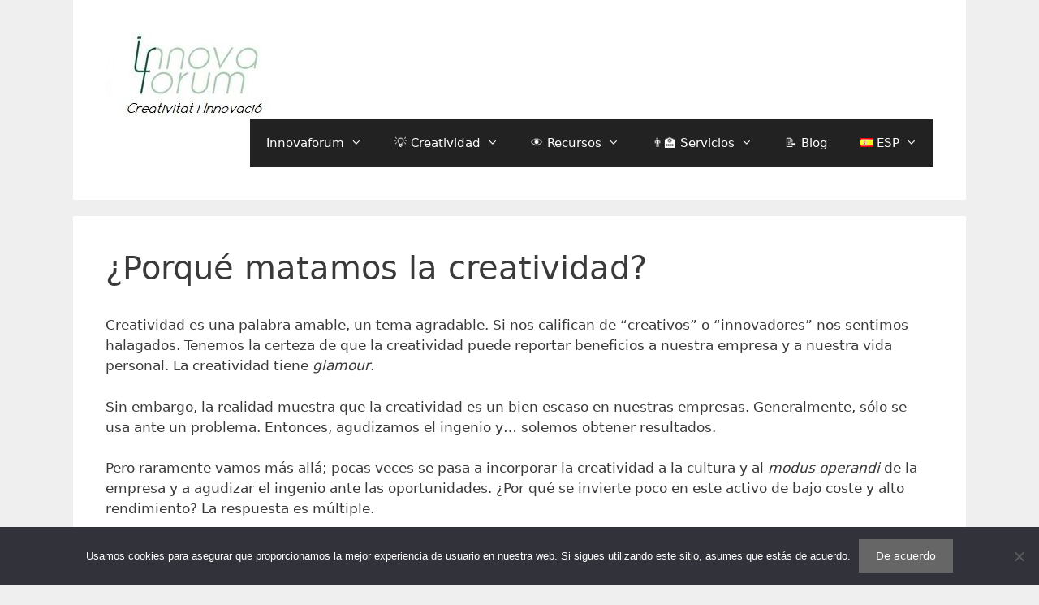

--- FILE ---
content_type: text/html; charset=UTF-8
request_url: https://www.innovaforum.com/creatividad/creatividad-corporativa/porque-matamos-la-creatividad/
body_size: 22958
content:
<!DOCTYPE html>
<html lang="es-ES">
<head>
	<meta charset="UTF-8">
	<link rel="profile" href="https://gmpg.org/xfn/11">
	<meta name='robots' content='index, follow, max-image-preview:large, max-snippet:-1, max-video-preview:-1' />
<meta name="viewport" content="width=device-width, initial-scale=1">
	<!-- This site is optimized with the Yoast SEO plugin v24.4 - https://yoast.com/wordpress/plugins/seo/ -->
	<title>¿Porqué matamos la creatividad? &#8211; innovaforum.com</title>
	<meta name="description" content="La creatividad es un dulce que no amarga a nadie. Sin embargo, raramente florece en nuestras organizaciones. ¿Por qué?" />
	<link rel="canonical" href="https://www.innovaforum.com/creatividad/creatividad-corporativa/porque-matamos-la-creatividad/" />
	<meta property="og:locale" content="es_ES" />
	<meta property="og:locale:alternate" content="ca_ES" />
	<meta property="og:type" content="article" />
	<meta property="og:title" content="¿Porqué matamos la creatividad? &#8211; innovaforum.com" />
	<meta property="og:description" content="La creatividad es un dulce que no amarga a nadie. Sin embargo, raramente florece en nuestras organizaciones. ¿Por qué?" />
	<meta property="og:url" content="https://www.innovaforum.com/creatividad/creatividad-corporativa/porque-matamos-la-creatividad/" />
	<meta property="og:site_name" content="innovaforum.com" />
	<meta property="article:modified_time" content="2022-06-20T20:35:56+00:00" />
	<meta name="twitter:card" content="summary_large_image" />
	<meta name="twitter:label1" content="Tiempo de lectura" />
	<meta name="twitter:data1" content="3 minutos" />
	<script type="application/ld+json" class="yoast-schema-graph">{"@context":"https://schema.org","@graph":[{"@type":"WebPage","@id":"https://www.innovaforum.com/creatividad/creatividad-corporativa/porque-matamos-la-creatividad/","url":"https://www.innovaforum.com/creatividad/creatividad-corporativa/porque-matamos-la-creatividad/","name":"¿Porqué matamos la creatividad? &#8211; innovaforum.com","isPartOf":{"@id":"https://www.innovaforum.com/innovaforum-creatividad-e-innovacion/#website"},"datePublished":"2020-04-05T14:44:06+00:00","dateModified":"2022-06-20T20:35:56+00:00","description":"La creatividad es un dulce que no amarga a nadie. Sin embargo, raramente florece en nuestras organizaciones. ¿Por qué?","breadcrumb":{"@id":"https://www.innovaforum.com/creatividad/creatividad-corporativa/porque-matamos-la-creatividad/#breadcrumb"},"inLanguage":"es","potentialAction":[{"@type":"ReadAction","target":["https://www.innovaforum.com/creatividad/creatividad-corporativa/porque-matamos-la-creatividad/"]}]},{"@type":"BreadcrumbList","@id":"https://www.innovaforum.com/creatividad/creatividad-corporativa/porque-matamos-la-creatividad/#breadcrumb","itemListElement":[{"@type":"ListItem","position":1,"name":"Portada","item":"https://www.innovaforum.com/innovaforum-creatividad-e-innovacion/"},{"@type":"ListItem","position":2,"name":"Creatividad","item":"https://www.innovaforum.com/creatividad/"},{"@type":"ListItem","position":3,"name":"Creatividad Corporativa","item":"https://www.innovaforum.com/creatividad/creatividad-corporativa/"},{"@type":"ListItem","position":4,"name":"¿Porqué matamos la creatividad?"}]},{"@type":"WebSite","@id":"https://www.innovaforum.com/innovaforum-creatividad-e-innovacion/#website","url":"https://www.innovaforum.com/innovaforum-creatividad-e-innovacion/","name":"innovaforum.com","description":"Creativitat i Innovació - Boosting people&#039;s and organization&#039;s creativity","publisher":{"@id":"https://www.innovaforum.com/innovaforum-creatividad-e-innovacion/#organization"},"potentialAction":[{"@type":"SearchAction","target":{"@type":"EntryPoint","urlTemplate":"https://www.innovaforum.com/innovaforum-creatividad-e-innovacion/?s={search_term_string}"},"query-input":{"@type":"PropertyValueSpecification","valueRequired":true,"valueName":"search_term_string"}}],"inLanguage":"es"},{"@type":"Organization","@id":"https://www.innovaforum.com/innovaforum-creatividad-e-innovacion/#organization","name":"innovaforum","url":"https://www.innovaforum.com/innovaforum-creatividad-e-innovacion/","logo":{"@type":"ImageObject","inLanguage":"es","@id":"https://www.innovaforum.com/innovaforum-creatividad-e-innovacion/#/schema/logo/image/","url":"https://www.innovaforum.com/wp-content/uploads/2020/03/Logo-0351-x-0248.jpg","contentUrl":"https://www.innovaforum.com/wp-content/uploads/2020/03/Logo-0351-x-0248.jpg","width":351,"height":248,"caption":"innovaforum"},"image":{"@id":"https://www.innovaforum.com/innovaforum-creatividad-e-innovacion/#/schema/logo/image/"}}]}</script>
	<!-- / Yoast SEO plugin. -->


<link rel="alternate" href="https://www.innovaforum.com/creativitat/creativitat-corporativa/creativitat-corporativa-perque-matem-la-creativitat/" hreflang="ca" />
<link rel="alternate" href="https://www.innovaforum.com/creatividad/creatividad-corporativa/porque-matamos-la-creatividad/" hreflang="es" />
<link rel="alternate" type="application/rss+xml" title="innovaforum.com &raquo; Feed" href="https://www.innovaforum.com/es/feed/" />
<link rel="alternate" type="application/rss+xml" title="innovaforum.com &raquo; Feed de los comentarios" href="https://www.innovaforum.com/es/comments/feed/" />
<script>
window._wpemojiSettings = {"baseUrl":"https:\/\/s.w.org\/images\/core\/emoji\/15.0.3\/72x72\/","ext":".png","svgUrl":"https:\/\/s.w.org\/images\/core\/emoji\/15.0.3\/svg\/","svgExt":".svg","source":{"concatemoji":"https:\/\/www.innovaforum.com\/wp-includes\/js\/wp-emoji-release.min.js?ver=7f90becc87bf9b8adbf937dfd5a456d8"}};
/*! This file is auto-generated */
!function(i,n){var o,s,e;function c(e){try{var t={supportTests:e,timestamp:(new Date).valueOf()};sessionStorage.setItem(o,JSON.stringify(t))}catch(e){}}function p(e,t,n){e.clearRect(0,0,e.canvas.width,e.canvas.height),e.fillText(t,0,0);var t=new Uint32Array(e.getImageData(0,0,e.canvas.width,e.canvas.height).data),r=(e.clearRect(0,0,e.canvas.width,e.canvas.height),e.fillText(n,0,0),new Uint32Array(e.getImageData(0,0,e.canvas.width,e.canvas.height).data));return t.every(function(e,t){return e===r[t]})}function u(e,t,n){switch(t){case"flag":return n(e,"\ud83c\udff3\ufe0f\u200d\u26a7\ufe0f","\ud83c\udff3\ufe0f\u200b\u26a7\ufe0f")?!1:!n(e,"\ud83c\uddfa\ud83c\uddf3","\ud83c\uddfa\u200b\ud83c\uddf3")&&!n(e,"\ud83c\udff4\udb40\udc67\udb40\udc62\udb40\udc65\udb40\udc6e\udb40\udc67\udb40\udc7f","\ud83c\udff4\u200b\udb40\udc67\u200b\udb40\udc62\u200b\udb40\udc65\u200b\udb40\udc6e\u200b\udb40\udc67\u200b\udb40\udc7f");case"emoji":return!n(e,"\ud83d\udc26\u200d\u2b1b","\ud83d\udc26\u200b\u2b1b")}return!1}function f(e,t,n){var r="undefined"!=typeof WorkerGlobalScope&&self instanceof WorkerGlobalScope?new OffscreenCanvas(300,150):i.createElement("canvas"),a=r.getContext("2d",{willReadFrequently:!0}),o=(a.textBaseline="top",a.font="600 32px Arial",{});return e.forEach(function(e){o[e]=t(a,e,n)}),o}function t(e){var t=i.createElement("script");t.src=e,t.defer=!0,i.head.appendChild(t)}"undefined"!=typeof Promise&&(o="wpEmojiSettingsSupports",s=["flag","emoji"],n.supports={everything:!0,everythingExceptFlag:!0},e=new Promise(function(e){i.addEventListener("DOMContentLoaded",e,{once:!0})}),new Promise(function(t){var n=function(){try{var e=JSON.parse(sessionStorage.getItem(o));if("object"==typeof e&&"number"==typeof e.timestamp&&(new Date).valueOf()<e.timestamp+604800&&"object"==typeof e.supportTests)return e.supportTests}catch(e){}return null}();if(!n){if("undefined"!=typeof Worker&&"undefined"!=typeof OffscreenCanvas&&"undefined"!=typeof URL&&URL.createObjectURL&&"undefined"!=typeof Blob)try{var e="postMessage("+f.toString()+"("+[JSON.stringify(s),u.toString(),p.toString()].join(",")+"));",r=new Blob([e],{type:"text/javascript"}),a=new Worker(URL.createObjectURL(r),{name:"wpTestEmojiSupports"});return void(a.onmessage=function(e){c(n=e.data),a.terminate(),t(n)})}catch(e){}c(n=f(s,u,p))}t(n)}).then(function(e){for(var t in e)n.supports[t]=e[t],n.supports.everything=n.supports.everything&&n.supports[t],"flag"!==t&&(n.supports.everythingExceptFlag=n.supports.everythingExceptFlag&&n.supports[t]);n.supports.everythingExceptFlag=n.supports.everythingExceptFlag&&!n.supports.flag,n.DOMReady=!1,n.readyCallback=function(){n.DOMReady=!0}}).then(function(){return e}).then(function(){var e;n.supports.everything||(n.readyCallback(),(e=n.source||{}).concatemoji?t(e.concatemoji):e.wpemoji&&e.twemoji&&(t(e.twemoji),t(e.wpemoji)))}))}((window,document),window._wpemojiSettings);
</script>
<style id='wp-emoji-styles-inline-css'>

	img.wp-smiley, img.emoji {
		display: inline !important;
		border: none !important;
		box-shadow: none !important;
		height: 1em !important;
		width: 1em !important;
		margin: 0 0.07em !important;
		vertical-align: -0.1em !important;
		background: none !important;
		padding: 0 !important;
	}
</style>
<link rel='stylesheet' id='wp-block-library-css' href='https://www.innovaforum.com/wp-includes/css/dist/block-library/style.min.css?ver=7f90becc87bf9b8adbf937dfd5a456d8' media='all' />
<style id='classic-theme-styles-inline-css'>
/*! This file is auto-generated */
.wp-block-button__link{color:#fff;background-color:#32373c;border-radius:9999px;box-shadow:none;text-decoration:none;padding:calc(.667em + 2px) calc(1.333em + 2px);font-size:1.125em}.wp-block-file__button{background:#32373c;color:#fff;text-decoration:none}
</style>
<style id='global-styles-inline-css'>
body{--wp--preset--color--black: #000000;--wp--preset--color--cyan-bluish-gray: #abb8c3;--wp--preset--color--white: #ffffff;--wp--preset--color--pale-pink: #f78da7;--wp--preset--color--vivid-red: #cf2e2e;--wp--preset--color--luminous-vivid-orange: #ff6900;--wp--preset--color--luminous-vivid-amber: #fcb900;--wp--preset--color--light-green-cyan: #7bdcb5;--wp--preset--color--vivid-green-cyan: #00d084;--wp--preset--color--pale-cyan-blue: #8ed1fc;--wp--preset--color--vivid-cyan-blue: #0693e3;--wp--preset--color--vivid-purple: #9b51e0;--wp--preset--color--contrast: var(--contrast);--wp--preset--color--contrast-2: var(--contrast-2);--wp--preset--color--contrast-3: var(--contrast-3);--wp--preset--color--base: var(--base);--wp--preset--color--base-2: var(--base-2);--wp--preset--color--base-3: var(--base-3);--wp--preset--color--accent: var(--accent);--wp--preset--gradient--vivid-cyan-blue-to-vivid-purple: linear-gradient(135deg,rgba(6,147,227,1) 0%,rgb(155,81,224) 100%);--wp--preset--gradient--light-green-cyan-to-vivid-green-cyan: linear-gradient(135deg,rgb(122,220,180) 0%,rgb(0,208,130) 100%);--wp--preset--gradient--luminous-vivid-amber-to-luminous-vivid-orange: linear-gradient(135deg,rgba(252,185,0,1) 0%,rgba(255,105,0,1) 100%);--wp--preset--gradient--luminous-vivid-orange-to-vivid-red: linear-gradient(135deg,rgba(255,105,0,1) 0%,rgb(207,46,46) 100%);--wp--preset--gradient--very-light-gray-to-cyan-bluish-gray: linear-gradient(135deg,rgb(238,238,238) 0%,rgb(169,184,195) 100%);--wp--preset--gradient--cool-to-warm-spectrum: linear-gradient(135deg,rgb(74,234,220) 0%,rgb(151,120,209) 20%,rgb(207,42,186) 40%,rgb(238,44,130) 60%,rgb(251,105,98) 80%,rgb(254,248,76) 100%);--wp--preset--gradient--blush-light-purple: linear-gradient(135deg,rgb(255,206,236) 0%,rgb(152,150,240) 100%);--wp--preset--gradient--blush-bordeaux: linear-gradient(135deg,rgb(254,205,165) 0%,rgb(254,45,45) 50%,rgb(107,0,62) 100%);--wp--preset--gradient--luminous-dusk: linear-gradient(135deg,rgb(255,203,112) 0%,rgb(199,81,192) 50%,rgb(65,88,208) 100%);--wp--preset--gradient--pale-ocean: linear-gradient(135deg,rgb(255,245,203) 0%,rgb(182,227,212) 50%,rgb(51,167,181) 100%);--wp--preset--gradient--electric-grass: linear-gradient(135deg,rgb(202,248,128) 0%,rgb(113,206,126) 100%);--wp--preset--gradient--midnight: linear-gradient(135deg,rgb(2,3,129) 0%,rgb(40,116,252) 100%);--wp--preset--font-size--small: 13px;--wp--preset--font-size--medium: 20px;--wp--preset--font-size--large: 36px;--wp--preset--font-size--x-large: 42px;--wp--preset--spacing--20: 0.44rem;--wp--preset--spacing--30: 0.67rem;--wp--preset--spacing--40: 1rem;--wp--preset--spacing--50: 1.5rem;--wp--preset--spacing--60: 2.25rem;--wp--preset--spacing--70: 3.38rem;--wp--preset--spacing--80: 5.06rem;--wp--preset--shadow--natural: 6px 6px 9px rgba(0, 0, 0, 0.2);--wp--preset--shadow--deep: 12px 12px 50px rgba(0, 0, 0, 0.4);--wp--preset--shadow--sharp: 6px 6px 0px rgba(0, 0, 0, 0.2);--wp--preset--shadow--outlined: 6px 6px 0px -3px rgba(255, 255, 255, 1), 6px 6px rgba(0, 0, 0, 1);--wp--preset--shadow--crisp: 6px 6px 0px rgba(0, 0, 0, 1);}:where(.is-layout-flex){gap: 0.5em;}:where(.is-layout-grid){gap: 0.5em;}body .is-layout-flex{display: flex;}body .is-layout-flex{flex-wrap: wrap;align-items: center;}body .is-layout-flex > *{margin: 0;}body .is-layout-grid{display: grid;}body .is-layout-grid > *{margin: 0;}:where(.wp-block-columns.is-layout-flex){gap: 2em;}:where(.wp-block-columns.is-layout-grid){gap: 2em;}:where(.wp-block-post-template.is-layout-flex){gap: 1.25em;}:where(.wp-block-post-template.is-layout-grid){gap: 1.25em;}.has-black-color{color: var(--wp--preset--color--black) !important;}.has-cyan-bluish-gray-color{color: var(--wp--preset--color--cyan-bluish-gray) !important;}.has-white-color{color: var(--wp--preset--color--white) !important;}.has-pale-pink-color{color: var(--wp--preset--color--pale-pink) !important;}.has-vivid-red-color{color: var(--wp--preset--color--vivid-red) !important;}.has-luminous-vivid-orange-color{color: var(--wp--preset--color--luminous-vivid-orange) !important;}.has-luminous-vivid-amber-color{color: var(--wp--preset--color--luminous-vivid-amber) !important;}.has-light-green-cyan-color{color: var(--wp--preset--color--light-green-cyan) !important;}.has-vivid-green-cyan-color{color: var(--wp--preset--color--vivid-green-cyan) !important;}.has-pale-cyan-blue-color{color: var(--wp--preset--color--pale-cyan-blue) !important;}.has-vivid-cyan-blue-color{color: var(--wp--preset--color--vivid-cyan-blue) !important;}.has-vivid-purple-color{color: var(--wp--preset--color--vivid-purple) !important;}.has-black-background-color{background-color: var(--wp--preset--color--black) !important;}.has-cyan-bluish-gray-background-color{background-color: var(--wp--preset--color--cyan-bluish-gray) !important;}.has-white-background-color{background-color: var(--wp--preset--color--white) !important;}.has-pale-pink-background-color{background-color: var(--wp--preset--color--pale-pink) !important;}.has-vivid-red-background-color{background-color: var(--wp--preset--color--vivid-red) !important;}.has-luminous-vivid-orange-background-color{background-color: var(--wp--preset--color--luminous-vivid-orange) !important;}.has-luminous-vivid-amber-background-color{background-color: var(--wp--preset--color--luminous-vivid-amber) !important;}.has-light-green-cyan-background-color{background-color: var(--wp--preset--color--light-green-cyan) !important;}.has-vivid-green-cyan-background-color{background-color: var(--wp--preset--color--vivid-green-cyan) !important;}.has-pale-cyan-blue-background-color{background-color: var(--wp--preset--color--pale-cyan-blue) !important;}.has-vivid-cyan-blue-background-color{background-color: var(--wp--preset--color--vivid-cyan-blue) !important;}.has-vivid-purple-background-color{background-color: var(--wp--preset--color--vivid-purple) !important;}.has-black-border-color{border-color: var(--wp--preset--color--black) !important;}.has-cyan-bluish-gray-border-color{border-color: var(--wp--preset--color--cyan-bluish-gray) !important;}.has-white-border-color{border-color: var(--wp--preset--color--white) !important;}.has-pale-pink-border-color{border-color: var(--wp--preset--color--pale-pink) !important;}.has-vivid-red-border-color{border-color: var(--wp--preset--color--vivid-red) !important;}.has-luminous-vivid-orange-border-color{border-color: var(--wp--preset--color--luminous-vivid-orange) !important;}.has-luminous-vivid-amber-border-color{border-color: var(--wp--preset--color--luminous-vivid-amber) !important;}.has-light-green-cyan-border-color{border-color: var(--wp--preset--color--light-green-cyan) !important;}.has-vivid-green-cyan-border-color{border-color: var(--wp--preset--color--vivid-green-cyan) !important;}.has-pale-cyan-blue-border-color{border-color: var(--wp--preset--color--pale-cyan-blue) !important;}.has-vivid-cyan-blue-border-color{border-color: var(--wp--preset--color--vivid-cyan-blue) !important;}.has-vivid-purple-border-color{border-color: var(--wp--preset--color--vivid-purple) !important;}.has-vivid-cyan-blue-to-vivid-purple-gradient-background{background: var(--wp--preset--gradient--vivid-cyan-blue-to-vivid-purple) !important;}.has-light-green-cyan-to-vivid-green-cyan-gradient-background{background: var(--wp--preset--gradient--light-green-cyan-to-vivid-green-cyan) !important;}.has-luminous-vivid-amber-to-luminous-vivid-orange-gradient-background{background: var(--wp--preset--gradient--luminous-vivid-amber-to-luminous-vivid-orange) !important;}.has-luminous-vivid-orange-to-vivid-red-gradient-background{background: var(--wp--preset--gradient--luminous-vivid-orange-to-vivid-red) !important;}.has-very-light-gray-to-cyan-bluish-gray-gradient-background{background: var(--wp--preset--gradient--very-light-gray-to-cyan-bluish-gray) !important;}.has-cool-to-warm-spectrum-gradient-background{background: var(--wp--preset--gradient--cool-to-warm-spectrum) !important;}.has-blush-light-purple-gradient-background{background: var(--wp--preset--gradient--blush-light-purple) !important;}.has-blush-bordeaux-gradient-background{background: var(--wp--preset--gradient--blush-bordeaux) !important;}.has-luminous-dusk-gradient-background{background: var(--wp--preset--gradient--luminous-dusk) !important;}.has-pale-ocean-gradient-background{background: var(--wp--preset--gradient--pale-ocean) !important;}.has-electric-grass-gradient-background{background: var(--wp--preset--gradient--electric-grass) !important;}.has-midnight-gradient-background{background: var(--wp--preset--gradient--midnight) !important;}.has-small-font-size{font-size: var(--wp--preset--font-size--small) !important;}.has-medium-font-size{font-size: var(--wp--preset--font-size--medium) !important;}.has-large-font-size{font-size: var(--wp--preset--font-size--large) !important;}.has-x-large-font-size{font-size: var(--wp--preset--font-size--x-large) !important;}
.wp-block-navigation a:where(:not(.wp-element-button)){color: inherit;}
:where(.wp-block-post-template.is-layout-flex){gap: 1.25em;}:where(.wp-block-post-template.is-layout-grid){gap: 1.25em;}
:where(.wp-block-columns.is-layout-flex){gap: 2em;}:where(.wp-block-columns.is-layout-grid){gap: 2em;}
.wp-block-pullquote{font-size: 1.5em;line-height: 1.6;}
</style>
<link rel='stylesheet' id='cookie-notice-front-css' href='https://www.innovaforum.com/wp-content/plugins/cookie-notice/css/front.min.css?ver=2.5.7' media='all' />
<link rel='stylesheet' id='rcno-simple-style-css' href='https://www.innovaforum.com/wp-content/plugins/recencio-book-reviews/public/templates/rcno_simple/simple-style.css?ver=1.0.0' media='all' />
<link rel='stylesheet' id='recencio-book-reviews-css' href='https://www.innovaforum.com/wp-content/plugins/recencio-book-reviews/public/css/rcno-reviews-public.css?ver=1.66.0' media='all' />
<link rel='stylesheet' id='widgetopts-styles-css' href='https://www.innovaforum.com/wp-content/plugins/widget-options/assets/css/widget-options.css?ver=4.1.1' media='all' />
<link rel='stylesheet' id='ez-toc-css' href='https://www.innovaforum.com/wp-content/plugins/easy-table-of-contents/assets/css/screen.min.css?ver=2.0.75' media='all' />
<style id='ez-toc-inline-css'>
div#ez-toc-container .ez-toc-title {font-size: 120%;}div#ez-toc-container .ez-toc-title {font-weight: 500;}div#ez-toc-container ul li , div#ez-toc-container ul li a {font-size: 95%;}div#ez-toc-container ul li , div#ez-toc-container ul li a {font-weight: 500;}div#ez-toc-container nav ul ul li {font-size: 90%;}div#ez-toc-container {width: 100%;}
.ez-toc-container-direction {direction: ltr;}.ez-toc-counter ul{counter-reset: item ;}.ez-toc-counter nav ul li a::before {content: counters(item, '.', decimal) '. ';display: inline-block;counter-increment: item;flex-grow: 0;flex-shrink: 0;margin-right: .2em; float: left; }.ez-toc-widget-direction {direction: ltr;}.ez-toc-widget-container ul{counter-reset: item ;}.ez-toc-widget-container nav ul li a::before {content: counters(item, '.', decimal) '. ';display: inline-block;counter-increment: item;flex-grow: 0;flex-shrink: 0;margin-right: .2em; float: left; }
</style>
<link rel='stylesheet' id='generate-style-css' href='https://www.innovaforum.com/wp-content/themes/generatepress/assets/css/all.min.css?ver=3.5.1' media='all' />
<style id='generate-style-inline-css'>
body{background-color:#efefef;color:#3a3a3a;}a{color:#1e73be;}a:hover, a:focus, a:active{color:#000000;}body .grid-container{max-width:1100px;}.wp-block-group__inner-container{max-width:1100px;margin-left:auto;margin-right:auto;}:root{--contrast:#222222;--contrast-2:#575760;--contrast-3:#b2b2be;--base:#f0f0f0;--base-2:#f7f8f9;--base-3:#ffffff;--accent:#1e73be;}:root .has-contrast-color{color:var(--contrast);}:root .has-contrast-background-color{background-color:var(--contrast);}:root .has-contrast-2-color{color:var(--contrast-2);}:root .has-contrast-2-background-color{background-color:var(--contrast-2);}:root .has-contrast-3-color{color:var(--contrast-3);}:root .has-contrast-3-background-color{background-color:var(--contrast-3);}:root .has-base-color{color:var(--base);}:root .has-base-background-color{background-color:var(--base);}:root .has-base-2-color{color:var(--base-2);}:root .has-base-2-background-color{background-color:var(--base-2);}:root .has-base-3-color{color:var(--base-3);}:root .has-base-3-background-color{background-color:var(--base-3);}:root .has-accent-color{color:var(--accent);}:root .has-accent-background-color{background-color:var(--accent);}body, button, input, select, textarea{font-family:-apple-system, system-ui, BlinkMacSystemFont, "Segoe UI", Helvetica, Arial, sans-serif, "Apple Color Emoji", "Segoe UI Emoji", "Segoe UI Symbol";}body{line-height:1.5;}.entry-content > [class*="wp-block-"]:not(:last-child):not(.wp-block-heading){margin-bottom:1.5em;}.main-title{font-size:45px;}.main-navigation .main-nav ul ul li a{font-size:14px;}.sidebar .widget, .footer-widgets .widget{font-size:17px;}h1{font-weight:300;font-size:40px;}h2{font-weight:300;font-size:30px;}h3{font-size:20px;}h4{font-size:inherit;}h5{font-size:inherit;}@media (max-width:768px){.main-title{font-size:30px;}h1{font-size:30px;}h2{font-size:25px;}}.top-bar{background-color:#636363;color:#ffffff;}.top-bar a{color:#ffffff;}.top-bar a:hover{color:#303030;}.site-header{background-color:#ffffff;color:#3a3a3a;}.site-header a{color:#3a3a3a;}.main-title a,.main-title a:hover{color:#222222;}.site-description{color:#757575;}.main-navigation,.main-navigation ul ul{background-color:#222222;}.main-navigation .main-nav ul li a, .main-navigation .menu-toggle, .main-navigation .menu-bar-items{color:#ffffff;}.main-navigation .main-nav ul li:not([class*="current-menu-"]):hover > a, .main-navigation .main-nav ul li:not([class*="current-menu-"]):focus > a, .main-navigation .main-nav ul li.sfHover:not([class*="current-menu-"]) > a, .main-navigation .menu-bar-item:hover > a, .main-navigation .menu-bar-item.sfHover > a{color:#ffffff;background-color:#3f3f3f;}button.menu-toggle:hover,button.menu-toggle:focus,.main-navigation .mobile-bar-items a,.main-navigation .mobile-bar-items a:hover,.main-navigation .mobile-bar-items a:focus{color:#ffffff;}.main-navigation .main-nav ul li[class*="current-menu-"] > a{color:#ffffff;background-color:#3f3f3f;}.navigation-search input[type="search"],.navigation-search input[type="search"]:active, .navigation-search input[type="search"]:focus, .main-navigation .main-nav ul li.search-item.active > a, .main-navigation .menu-bar-items .search-item.active > a{color:#ffffff;background-color:#3f3f3f;}.main-navigation ul ul{background-color:#3f3f3f;}.main-navigation .main-nav ul ul li a{color:#ffffff;}.main-navigation .main-nav ul ul li:not([class*="current-menu-"]):hover > a,.main-navigation .main-nav ul ul li:not([class*="current-menu-"]):focus > a, .main-navigation .main-nav ul ul li.sfHover:not([class*="current-menu-"]) > a{color:#ffffff;background-color:#4f4f4f;}.main-navigation .main-nav ul ul li[class*="current-menu-"] > a{color:#ffffff;background-color:#4f4f4f;}.separate-containers .inside-article, .separate-containers .comments-area, .separate-containers .page-header, .one-container .container, .separate-containers .paging-navigation, .inside-page-header{background-color:#ffffff;}.entry-title a{color:#821fad;}.entry-meta{color:#595959;}.entry-meta a{color:#595959;}.entry-meta a:hover{color:#1e73be;}.sidebar .widget{background-color:#ffffff;}.sidebar .widget .widget-title{color:#000000;}.footer-widgets{background-color:#ffffff;}.footer-widgets .widget-title{color:#000000;}.site-info{color:#ffffff;background-color:#222222;}.site-info a{color:#ffffff;}.site-info a:hover{color:#606060;}.footer-bar .widget_nav_menu .current-menu-item a{color:#606060;}input[type="text"],input[type="email"],input[type="url"],input[type="password"],input[type="search"],input[type="tel"],input[type="number"],textarea,select{color:#666666;background-color:#fafafa;border-color:#cccccc;}input[type="text"]:focus,input[type="email"]:focus,input[type="url"]:focus,input[type="password"]:focus,input[type="search"]:focus,input[type="tel"]:focus,input[type="number"]:focus,textarea:focus,select:focus{color:#666666;background-color:#ffffff;border-color:#bfbfbf;}button,html input[type="button"],input[type="reset"],input[type="submit"],a.button,a.wp-block-button__link:not(.has-background){color:#ffffff;background-color:#666666;}button:hover,html input[type="button"]:hover,input[type="reset"]:hover,input[type="submit"]:hover,a.button:hover,button:focus,html input[type="button"]:focus,input[type="reset"]:focus,input[type="submit"]:focus,a.button:focus,a.wp-block-button__link:not(.has-background):active,a.wp-block-button__link:not(.has-background):focus,a.wp-block-button__link:not(.has-background):hover{color:#ffffff;background-color:#3f3f3f;}a.generate-back-to-top{background-color:rgba( 0,0,0,0.4 );color:#ffffff;}a.generate-back-to-top:hover,a.generate-back-to-top:focus{background-color:rgba( 0,0,0,0.6 );color:#ffffff;}:root{--gp-search-modal-bg-color:var(--base-3);--gp-search-modal-text-color:var(--contrast);--gp-search-modal-overlay-bg-color:rgba(0,0,0,0.2);}@media (max-width:768px){.main-navigation .menu-bar-item:hover > a, .main-navigation .menu-bar-item.sfHover > a{background:none;color:#ffffff;}}.inside-top-bar{padding:10px;}.inside-header{padding:40px;}.site-main .wp-block-group__inner-container{padding:40px;}.entry-content .alignwide, body:not(.no-sidebar) .entry-content .alignfull{margin-left:-40px;width:calc(100% + 80px);max-width:calc(100% + 80px);}.rtl .menu-item-has-children .dropdown-menu-toggle{padding-left:20px;}.rtl .main-navigation .main-nav ul li.menu-item-has-children > a{padding-right:20px;}.site-info{padding:20px;}@media (max-width:768px){.separate-containers .inside-article, .separate-containers .comments-area, .separate-containers .page-header, .separate-containers .paging-navigation, .one-container .site-content, .inside-page-header{padding:30px;}.site-main .wp-block-group__inner-container{padding:30px;}.site-info{padding-right:10px;padding-left:10px;}.entry-content .alignwide, body:not(.no-sidebar) .entry-content .alignfull{margin-left:-30px;width:calc(100% + 60px);max-width:calc(100% + 60px);}}.one-container .sidebar .widget{padding:0px;}/* End cached CSS */@media (max-width:768px){.main-navigation .menu-toggle,.main-navigation .mobile-bar-items,.sidebar-nav-mobile:not(#sticky-placeholder){display:block;}.main-navigation ul,.gen-sidebar-nav{display:none;}[class*="nav-float-"] .site-header .inside-header > *{float:none;clear:both;}}
</style>
<link rel='stylesheet' id='chld_thm_cfg_parent-css' href='https://www.innovaforum.com/wp-content/themes/generatepress/style.css?ver=7f90becc87bf9b8adbf937dfd5a456d8' media='all' />
<link rel='stylesheet' id='generate-font-icons-css' href='https://www.innovaforum.com/wp-content/themes/generatepress/assets/css/components/font-icons.min.css?ver=3.5.1' media='all' />
<link rel='stylesheet' id='generate-child-css' href='https://www.innovaforum.com/wp-content/themes/generatepress-child/style.css?ver=2.4.2.1584886141' media='all' />
<link rel='stylesheet' id='popup-maker-site-css' href='//www.innovaforum.com/wp-content/uploads/pum/pum-site-styles.css?generated=1753594535&#038;ver=1.20.5' media='all' />
<link rel='stylesheet' id='srpw-style-css' href='https://www.innovaforum.com/wp-content/plugins/smart-recent-posts-widget/assets/css/srpw-frontend.css?ver=7f90becc87bf9b8adbf937dfd5a456d8' media='all' />
<script id="cookie-notice-front-js-before">
var cnArgs = {"ajaxUrl":"https:\/\/www.innovaforum.com\/wp-admin\/admin-ajax.php","nonce":"df64f25287","hideEffect":"fade","position":"bottom","onScroll":false,"onScrollOffset":100,"onClick":false,"cookieName":"cookie_notice_accepted","cookieTime":86400,"cookieTimeRejected":2592000,"globalCookie":false,"redirection":false,"cache":true,"revokeCookies":false,"revokeCookiesOpt":"automatic"};
</script>
<script src="https://www.innovaforum.com/wp-content/plugins/cookie-notice/js/front.min.js?ver=2.5.7" id="cookie-notice-front-js"></script>
<script src="https://www.innovaforum.com/wp-includes/js/jquery/jquery.min.js?ver=3.7.1" id="jquery-core-js"></script>
<script src="https://www.innovaforum.com/wp-includes/js/jquery/jquery-migrate.min.js?ver=3.4.1" id="jquery-migrate-js"></script>
<script src="https://www.innovaforum.com/wp-content/plugins/recencio-book-reviews/public/js/rcno-reviews-public.js?ver=1.66.0" id="recencio-book-reviews-js"></script>
<link rel="https://api.w.org/" href="https://www.innovaforum.com/wp-json/" /><link rel="alternate" type="application/json" href="https://www.innovaforum.com/wp-json/wp/v2/pages/6325" /><link rel="EditURI" type="application/rsd+xml" title="RSD" href="https://www.innovaforum.com/xmlrpc.php?rsd" />
<link rel="alternate" type="application/json+oembed" href="https://www.innovaforum.com/wp-json/oembed/1.0/embed?url=https%3A%2F%2Fwww.innovaforum.com%2Fcreatividad%2Fcreatividad-corporativa%2Fporque-matamos-la-creatividad%2F" />
<link rel="alternate" type="text/xml+oembed" href="https://www.innovaforum.com/wp-json/oembed/1.0/embed?url=https%3A%2F%2Fwww.innovaforum.com%2Fcreatividad%2Fcreatividad-corporativa%2Fporque-matamos-la-creatividad%2F&#038;format=xml" />
<meta name="msapplication-TileImage" content="sdt58cmdvbWFAaW5ub3ZhZm9ydW0uY29tOjl0UUlUNnBnL3dwLWxvZ2luLnBocA==" />
<meta name="google" content="aHR0cHM6Ly93d3cuaW5ub3ZhZm9ydW0uY29tL3dwLWxvZ2luLnBocA=="  />		<script>
			document.documentElement.className = document.documentElement.className.replace('no-js', 'js');
		</script>
				<style>
			.no-js img.lazyload {
				display: none;
			}

			figure.wp-block-image img.lazyloading {
				min-width: 150px;
			}

			.lazyload,
			.lazyloading {
				--smush-placeholder-width: 100px;
				--smush-placeholder-aspect-ratio: 1/1;
				width: var(--smush-placeholder-width) !important;
				aspect-ratio: var(--smush-placeholder-aspect-ratio) !important;
			}

						.lazyload, .lazyloading {
				opacity: 0;
			}

			.lazyloaded {
				opacity: 1;
				transition: opacity 400ms;
				transition-delay: 0ms;
			}

					</style>
		<style id="uagb-style-conditional-extension">@media (min-width: 1025px){body .uag-hide-desktop.uagb-google-map__wrap,body .uag-hide-desktop{display:none !important}}@media (min-width: 768px) and (max-width: 1024px){body .uag-hide-tab.uagb-google-map__wrap,body .uag-hide-tab{display:none !important}}@media (max-width: 767px){body .uag-hide-mob.uagb-google-map__wrap,body .uag-hide-mob{display:none !important}}</style><link rel="icon" href="https://www.innovaforum.com/wp-content/uploads/cropped-Logo-512-x-512-icona-pestanya-navegador-IF-v2-32x32.jpg" sizes="32x32" />
<link rel="icon" href="https://www.innovaforum.com/wp-content/uploads/cropped-Logo-512-x-512-icona-pestanya-navegador-IF-v2-192x192.jpg" sizes="192x192" />
<link rel="apple-touch-icon" href="https://www.innovaforum.com/wp-content/uploads/cropped-Logo-512-x-512-icona-pestanya-navegador-IF-v2-180x180.jpg" />
<meta name="msapplication-TileImage" content="https://www.innovaforum.com/wp-content/uploads/cropped-Logo-512-x-512-icona-pestanya-navegador-IF-v2-270x270.jpg" />
		<style id="wp-custom-css">
			
/*Formulario CF7 a 2 Checkboxes una sota l'altra
*/
span.wpcf7-list-item { display: block; }

/*
Formulario CF7 a 2 columnas fet amb HTML Segona opcio
*/
.one-one,
.one-half,
.one-third {
    position: relative;
    margin-right: 4%;
    float: left;
        margin-bottom: 20px;
 
}
.one-one { width: 96%}
.one-half { width: 48%; }
.one-third { width: 30.66%; }
 
.last {
    margin-right: 0 !important;
    clear: right;
}
 
@media only screen and (max-width: 767px) {
    .one-one, 
	  .one-half, .one-third {
        width: 100%;
        margin-right: 0;
    }
}

.wpcf7 { 
  background-color: #e6f5ea;   /* Color de fondo formulari */
}

/* 01 Fa que no surti l'alfabet a rcno.tax-list. No se si pot afectar a algun lloc més*/
ul.rcno-alphabet-navigation {
display: none;
}

/* 02 Evita que surti la lletra de després de la fletxa cap al top a rcno.tax-list. No se si pot afectar a algun lloc més*/

.rcno-tax-wrapper h2 {
display: none;
}

/* 03 Fa que apareguin topos quadrats (opcions circle,square per les ul) (opcions upper-roman,lower-alpha per les ol) davant de les lletres o res (none)*/

ul.rcno-taxlist {
    list-style-type:none !important;
}


/* 04 Fa que els enllaços de les taxonomies de rcno.tax-list no funcionin. */
.rcno-tax-name a {
   pointer-events: none;
   cursor: default	;
  /*background-color:lightblue;*/
}

/* 04bis Fa que en la imatge del llibre de rcno-tax-list funcioni l'enllaç, que amb l'anterior quedava inhabilitat */
.book-cover-container a {
  pointer-events: auto !important;
  cursor: pointer ;
  /*background-color:red;*/
}



/* 05 Fa que els enllaços de les taxonomies de rcno.tax-list surtin negres, majúscules i grans */
.rcno-tax-name a {
		color: #3a3a3a;
	text-transform:uppercase;
	font-size:24px;
}

/* 06 Fa que les taxonomies no siguin enllaços en el hover del llibre individual */
.rcno-tax-term a {
  pointer-events: none !important;
  cursor: default;
	/*background-color:yellow*/
}



.book-cover-container {
    width: 40% !important;
}


/* 07 Proves */

/*
.rcno-tax-name:first-child {
	background-color:lightgreen ;	
	/*display: none ;*/
}

a[href*="creativitat/"] {	color:red !important;
}

.books-container {
	background-color:yellow !important;	}
	/*display: none ;*/
}
*/	

		</style>
			
	<!-- Global site tag (gtag.js) - Google Analytics -->
<script async src="https://www.googletagmanager.com/gtag/js?id=UA-161609601-1"></script>
<script>
  window.dataLayer = window.dataLayer || [];
  function gtag(){dataLayer.push(arguments);}
  gtag('js', new Date());

  gtag('config', 'UA-161609601-1');
</script>
<meta name="google-site-verification" content="l7JY5Hn_8XjDFFe64UMgzdGGIjVoCYMrwtfWFY-2R_o" />
</head>

<body data-rsssl=1 class="page-template-default page page-id-6325 page-child parent-pageid-6949 wp-custom-logo wp-embed-responsive cookies-not-set no-sidebar nav-float-right separate-containers contained-header active-footer-widgets-5 header-aligned-left dropdown-hover" itemtype="https://schema.org/WebPage" itemscope>
	<a class="screen-reader-text skip-link" href="#content" title="Saltar al contenido">Saltar al contenido</a>		<header class="site-header grid-container grid-parent" id="masthead" aria-label="Sitio"  itemtype="https://schema.org/WPHeader" itemscope>
			<div class="inside-header grid-container grid-parent">
				<div class="site-logo">
					<a href="https://www.innovaforum.com/innovaforum-creatividad-e-innovacion/" rel="home">
						<img  class="header-image is-logo-image lazyload" alt="innovaforum.com" data-src="https://www.innovaforum.com/wp-content/uploads/2020/03/cropped-Logo-220x106-amb-Creativitat-i-Innovació.jpg" src="[data-uri]" style="--smush-placeholder-width: 220px; --smush-placeholder-aspect-ratio: 220/106;" />
					</a>
				</div>		<nav class="main-navigation sub-menu-right" id="site-navigation" aria-label="Principal"  itemtype="https://schema.org/SiteNavigationElement" itemscope>
			<div class="inside-navigation grid-container grid-parent">
								<button class="menu-toggle" aria-controls="primary-menu" aria-expanded="false">
					<span class="mobile-menu">Menú</span>				</button>
				<div id="primary-menu" class="main-nav"><ul id="menu-menu-1-castella" class=" menu sf-menu"><li id="menu-item-6368" class="menu-item menu-item-type-post_type menu-item-object-page menu-item-has-children menu-item-6368"><a href="https://www.innovaforum.com/">Innovaforum<span role="presentation" class="dropdown-menu-toggle"></span></a>
<ul class="sub-menu">
	<li id="menu-item-7217" class="menu-item menu-item-type-post_type menu-item-object-page menu-item-7217"><a href="https://www.innovaforum.com/sobre-innovaforum-creatividad-e-innovacion/">🙂 Nosotros</a></li>
	<li id="menu-item-9943" class="menu-item menu-item-type-post_type menu-item-object-page menu-item-9943"><a target="_blank" rel="noopener" href="https://www.innovaforum.com/sobre-innovaforum-creatividad-e-innovacion/contacto/">📩 Contacto</a></li>
	<li id="menu-item-6640" class="menu-item menu-item-type-post_type menu-item-object-page menu-item-6640"><a href="https://www.innovaforum.com/">En català</a></li>
</ul>
</li>
<li id="menu-item-6372" class="menu-item menu-item-type-post_type menu-item-object-page menu-item-has-children menu-item-6372"><a href="https://www.innovaforum.com/creativitat/">💡 Creatividad<span role="presentation" class="dropdown-menu-toggle"></span></a>
<ul class="sub-menu">
	<li id="menu-item-6968" class="menu-item menu-item-type-post_type menu-item-object-page current-page-ancestor menu-item-6968"><a href="https://www.innovaforum.com/creatividad/">🎈 Creatividad: ¿qué és?</a></li>
	<li id="menu-item-6837" class="menu-item menu-item-type-post_type menu-item-object-page menu-item-6837"><a href="https://www.innovaforum.com/creatividad/conceptos-sobre-creatividad/">💢 Conceptos</a></li>
	<li id="menu-item-7003" class="menu-item menu-item-type-post_type menu-item-object-page current-page-ancestor menu-item-7003"><a href="https://www.innovaforum.com/creatividad/creatividad-corporativa/">🏢 Creatividad Corporativa</a></li>
	<li id="menu-item-6840" class="menu-item menu-item-type-post_type menu-item-object-page menu-item-6840"><a href="https://www.innovaforum.com/tecnicas-de-creatividad/">⚡ Técnicas de creatividad</a></li>
</ul>
</li>
<li id="menu-item-6379" class="menu-item menu-item-type-custom menu-item-object-custom menu-item-has-children menu-item-6379"><a>👁️ Recursos<span role="presentation" class="dropdown-menu-toggle"></span></a>
<ul class="sub-menu">
	<li id="menu-item-6838" class="menu-item menu-item-type-post_type menu-item-object-page menu-item-6838"><a href="https://www.innovaforum.com/tecnicas-de-creatividad/">⚡ Técnicas de creatividad</a></li>
	<li id="menu-item-6943" class="menu-item menu-item-type-post_type menu-item-object-page menu-item-6943"><a href="https://www.innovaforum.com/percepcion/">🔄 Percepción</a></li>
	<li id="menu-item-8236" class="menu-item menu-item-type-post_type menu-item-object-page menu-item-8236"><a href="https://www.innovaforum.com/libros-sobre-creatividad/">📗 Libros</a></li>
	<li id="menu-item-6839" class="menu-item menu-item-type-post_type menu-item-object-page menu-item-6839"><a href="https://www.innovaforum.com/tecnicas-de-creatividad/biografias/">📀 Biografías</a></li>
	<li id="menu-item-7196" class="menu-item menu-item-type-post_type menu-item-object-page menu-item-7196"><a href="https://www.innovaforum.com/creatividad/necesito-una-idea/">🎯 ¡Necesito una idea!</a></li>
</ul>
</li>
<li id="menu-item-6383" class="menu-item menu-item-type-post_type menu-item-object-page menu-item-has-children menu-item-6383"><a href="https://www.innovaforum.com/formacio-util-i-practica-experiencies/">👨‍🏫 Servicios<span role="presentation" class="dropdown-menu-toggle"></span></a>
<ul class="sub-menu">
	<li id="menu-item-6384" class="menu-item menu-item-type-post_type menu-item-object-page menu-item-6384"><a href="https://www.innovaforum.com/formacio-util-i-practica-experiencies/">👩‍🏫 Servicios. Formación. Experiencias</a></li>
	<li id="menu-item-9183" class="menu-item menu-item-type-post_type menu-item-object-page menu-item-9183"><a target="_blank" rel="noopener" href="https://www.innovaforum.com/sobre-innovaforum-creatividad-e-innovacion/novedades/">✨ Info Novedades</a></li>
</ul>
</li>
<li id="menu-item-9099" class="menu-item menu-item-type-post_type menu-item-object-page menu-item-9099"><a href="https://www.innovaforum.com/blog_e/">📝 Blog</a></li>
<li id="menu-item-6405" class="pll-parent-menu-item menu-item menu-item-type-custom menu-item-object-custom menu-item-has-children menu-item-6405"><a href="#pll_switcher"><img src="[data-uri]" alt="" width="16" height="11" style="width: 16px; height: 11px;" /><span style="margin-left:0.3em;">ESP</span><span role="presentation" class="dropdown-menu-toggle"></span></a>
<ul class="sub-menu">
	<li id="menu-item-6405-ca" class="lang-item lang-item-181 lang-item-ca lang-item-first menu-item menu-item-type-custom menu-item-object-custom menu-item-6405-ca"><a href="https://www.innovaforum.com/creativitat/creativitat-corporativa/creativitat-corporativa-perque-matem-la-creativitat/" hreflang="ca" lang="ca"><img src="[data-uri]" alt="" width="16" height="11" style="width: 16px; height: 11px;" /><span style="margin-left:0.3em;">CAT</span></a></li>
</ul>
</li>
</ul></div>			</div>
		</nav>
					</div>
		</header>
		
	<div id="page" class="hfeed site grid-container container grid-parent">
				<div id="content" class="site-content">
			
	<div class="content-area grid-parent mobile-grid-100 grid-100 tablet-grid-100" id="primary">
		<main class="site-main" id="main">
			
<article id="post-6325" class="post-6325 page type-page status-publish" itemtype="https://schema.org/CreativeWork" itemscope>
	<div class="inside-article">
		
			<header class="entry-header">
				<h1 class="entry-title" itemprop="headline">¿Porqué matamos la creatividad?</h1>			</header>

			
		<div class="entry-content" itemprop="text">
			
<p>Creatividad es una palabra amable, un tema agradable. Si nos califican de “creativos” o “innovadores” nos sentimos halagados. Tenemos la certeza de que la creatividad puede reportar beneficios a nuestra empresa y a nuestra vida personal. La creatividad tiene&nbsp;<em>glamour</em>.</p>



<p>Sin embargo, la realidad muestra que la creatividad es un bien escaso en nuestras empresas. Generalmente, sólo se usa ante un problema. Entonces, agudizamos el ingenio y&#8230; solemos obtener resultados.</p>



<p>Pero raramente vamos más allá; pocas veces se pasa a incorporar la creatividad a la cultura y al&nbsp;<em>modus operandi</em>&nbsp;de la empresa y a agudizar el ingenio ante las oportunidades. ¿Por qué se invierte poco en este activo de bajo coste y alto rendimiento? La respuesta es múltiple.</p>



<p>Nuestras organizaciones están estructuradas de forma jerárquica y orientadas a la producción. En cualquier fase de éste ciclo productivo, un colaborador con una iniciativa, ¿qué puede hacer con ella? ¿dónde presentarla? Si bien la capacidad de generar ideas de todos cuantos colaboran en una empresa ha sido encomiada, ¿cuántas ideas ven la luz?</p>



<p>Los anglosajones han denominado&nbsp;<em>Idea Killers</em>&nbsp;o&nbsp;<em>Killer Phrases</em>, llamémosles Mataideas, a aquellas frases que la estructura organizativa usa para “defenderse” de las nuevas ideas: “Sí, pero&#8230;”, “no está en el presupuesto”, “buena idea, pero no es para nosotros”, “nos falta gente para hacerlo”, &#8230;, “hágame un informe”. ¿Cuántas ideas valiosas duermen una paz eterna en los cajones del superior inmediato?</p>



<h2 class="wp-block-heading"><strong>La creatividad necesita un entorno adecuado</strong></h2>



<p>La creatividad necesita un campo de cultivo adecuado. Las ideas-semilla necesitan un vivero (lugar, tiempo, dedicación) donde echar un mínimo de raíces para poder demostrar si tienen futuro, si pueden abrir nuevos campos, mejorar el servicio, etc.</p>



<p>Deanna Berg, consultora de estrategias de cambio, escribió: “Tirar ideas demasiado pronto, es como tirar un paquete de semillas de flores porque no son bonitas”. Si la estructura empresarial no dispone de mecanismos para que las ideas superen el estado embrionario, puedan madurar y sobrevivir el tiempo suficiente para demostrar sus valores, estamos contribuyendo a matarlas.</p>



<p>Crear un vivero para las iniciativas es la lanzadera para introducir la creatividad en la empresa y un buen motor para promover el cambio. Aquellas que demuestren su valor conviene incardinarlas en la cadena de valor del producto o servicio. En algunos casos el tránsito será rápido por su facilidad de implantación. En otros, requerirá de proyectos específicos.</p>



<p>Adecuar la estructura de nuestra organización creando mecanismos para promover, recoger y tratar adecuadamente las ideas que diariamente surgen, es un primer paso para que la creatividad se convierta en fuente de riqueza. El camino es largo, pero excitante y prometedor.</p>



<h2 class="wp-block-heading"><strong>Bibliografia</strong></h2>



<ul><li>© Ramon Gomà, <a href="mailto:rgoma@innovaforum.com">rgoma@innovaforum.com</a>, Diario Expansión, 29.05.1999, Madrid. &#8211; <a href="https://www.innovaforum.com/creatividad/creatividad-corporativa/">Creatividad Corporativa</a> d&#8217;<a href="https://www.innovaforum.com/">innovaforum</a>. Reproducido con autorización del autor.</li></ul>



<p></p>
		</div>

			</div>
</article>
		</main>
	</div>

	
	</div>
</div>


<div class="site-footer grid-container grid-parent footer-bar-active footer-bar-align-right">
				<div id="footer-widgets" class="site footer-widgets">
				<div class="footer-widgets-container grid-container grid-parent">
					<div class="inside-footer-widgets">
							<div class="footer-widget-1 grid-parent grid-20 tablet-grid-50 mobile-grid-100">
		<aside id="nav_menu-10" class="widget inner-padding widget_nav_menu"><h2 class="widget-title">RECURSOS</h2><div class="menu-recursos-esp-container"><ul id="menu-recursos-esp" class="menu"><li id="menu-item-6852" class="menu-item menu-item-type-post_type menu-item-object-page current-page-ancestor menu-item-6852"><a href="https://www.innovaforum.com/creatividad/">💡 Creatividad</a></li>
<li id="menu-item-6851" class="menu-item menu-item-type-post_type menu-item-object-page menu-item-6851"><a href="https://www.innovaforum.com/tecnicas-de-creatividad/">⚡ Técnicas</a></li>
<li id="menu-item-8237" class="menu-item menu-item-type-post_type menu-item-object-page menu-item-8237"><a href="https://www.innovaforum.com/libros-sobre-creatividad/">📗 Libros sobre creatividad</a></li>
<li id="menu-item-8839" class="menu-item menu-item-type-post_type menu-item-object-page menu-item-8839"><a href="https://www.innovaforum.com/percepcion/">👁 Percepción</a></li>
</ul></div></aside>	</div>
		<div class="footer-widget-2 grid-parent grid-20 tablet-grid-50 mobile-grid-100">
		<aside id="media_image-4" class="extendedwopts-md-center widget inner-padding widget_media_image"><img width="32" height="32" data-src="https://www.innovaforum.com/wp-content/uploads/Innovaforum-Icona-Serveis.gif" class="image wp-image-5738  attachment-full size-full lazyload" alt="Serveis Molt més que formació útil i pràctica: experiències" style="--smush-placeholder-width: 32px; --smush-placeholder-aspect-ratio: 32/32;max-width: 100%; height: auto;" decoding="async" src="[data-uri]" /></aside>	</div>
		<div class="footer-widget-3 grid-parent grid-20 tablet-grid-50 mobile-grid-100">
		<aside id="nav_menu-11" class="widget inner-padding widget_nav_menu"><h2 class="widget-title">SERVICIOS</h2><div class="menu-servicios-container"><ul id="menu-servicios" class="menu"><li id="menu-item-9085" class="menu-item menu-item-type-post_type menu-item-object-page menu-item-9085"><a href="https://www.innovaforum.com/formacion-util-y-practica-experiencias/">👨‍🏫 Servicios</a></li>
<li id="menu-item-7215" class="menu-item menu-item-type-post_type menu-item-object-page menu-item-7215"><a href="https://www.innovaforum.com/sobre-innovaforum-creatividad-e-innovacion/novedades/">✨ Novedades</a></li>
<li id="menu-item-6339-ca" class="lang-item lang-item-181 lang-item-ca lang-item-first menu-item menu-item-type-custom menu-item-object-custom menu-item-6339-ca"><a href="https://www.innovaforum.com/creativitat/creativitat-corporativa/creativitat-corporativa-perque-matem-la-creativitat/" hreflang="ca" lang="ca"><img src="[data-uri]" alt="" width="16" height="11" style="width: 16px; height: 11px;" /><span style="margin-left:0.3em;">CAT</span></a></li>
</ul></div></aside><aside id="search-4" class="widget inner-padding widget_search"><form method="get" class="search-form" action="https://www.innovaforum.com/es/">
	<label>
		<span class="screen-reader-text">Buscar:</span>
		<input type="search" class="search-field" placeholder="Buscar..." value="" name="s" title="Buscar:">
	</label>
	<input type="submit" class="search-submit" value="Buscar"></form>
</aside>	</div>
		<div class="footer-widget-4 grid-parent grid-20 tablet-grid-50 mobile-grid-100">
		<aside id="media_image-5" class="extendedwopts-md-center widget inner-padding widget_media_image"><img width="35" height="33" data-src="https://www.innovaforum.com/wp-content/uploads/Innovaforum-Icona-Tecniques-de-creativitat.gif" class="image wp-image-5757  attachment-full size-full lazyload" alt="Tècniques de creativitat" style="--smush-placeholder-width: 35px; --smush-placeholder-aspect-ratio: 35/33;max-width: 100%; height: auto;" decoding="async" src="[data-uri]" /></aside>	</div>
		<div class="footer-widget-5 grid-parent grid-20 tablet-grid-50 mobile-grid-100">
		<aside id="text-11" class="widget inner-padding widget_text"><h2 class="widget-title">NOSOTROS</h2>			<div class="textwidget"><p>📝 <a href="https://www.innovaforum.com/blog_e/" target="_blank" rel="noopener">Blog</a><br />
<!-- <a href="#popmake-7200">📩</a> -->📩 <a href="https://www.innovaforum.com/sobre-innovaforum-creatividad-e-innovacion/contacto/" target="_blank" rel="noopener"> Contacto</a></p>
<p><a href="mailto:admin@innovaforum.com">admin@innovaforum.com</a><br />
M+34 609.012.208</p>
</div>
		</aside>	</div>
						</div>
				</div>
			</div>
					<footer class="site-info" aria-label="Sitio"  itemtype="https://schema.org/WPFooter" itemscope>
			<div class="inside-site-info grid-container grid-parent">
						<div class="footer-bar">
			<aside id="text-12" class="widget inner-padding widget_text">			<div class="textwidget"><p><a href="https://www.innovaforum.com/sobre-nosotros/aviso-legal/">Aviso legal</a> | <a href="https://www.innovaforum.com/sobre-nosotros/politica-de-privacidad/">Privacidad</a> | <a href="https://www.innovaforum.com/sobre-nosotros/politica-de-cookies/">Política de <em>cookies</em></a></p>
</div>
		</aside>		</div>
						<div class="copyright-bar">
					<span class="copyright">&copy; 2026 innovaforum.com</span> &bull; Creado con <a href="https://generatepress.com" itemprop="url">GeneratePress</a>				</div>
			</div>
		</footer>
		</div>

<div 
	id="pum-6046" 
	role="dialog" 
	aria-modal="false"
	class="pum pum-overlay pum-theme-698 pum-theme-enterprise-blue popmake-overlay pum-overlay-disabled pum-click-to-close click_open" 
	data-popmake="{&quot;id&quot;:6046,&quot;slug&quot;:&quot;no-usat-popup-en-castellano&quot;,&quot;theme_id&quot;:698,&quot;cookies&quot;:[],&quot;triggers&quot;:[{&quot;type&quot;:&quot;click_open&quot;,&quot;settings&quot;:{&quot;extra_selectors&quot;:&quot;&quot;,&quot;cookie_name&quot;:null}}],&quot;mobile_disabled&quot;:null,&quot;tablet_disabled&quot;:null,&quot;meta&quot;:{&quot;display&quot;:{&quot;stackable&quot;:false,&quot;overlay_disabled&quot;:&quot;1&quot;,&quot;scrollable_content&quot;:false,&quot;disable_reposition&quot;:&quot;1&quot;,&quot;size&quot;:&quot;medium&quot;,&quot;responsive_min_width&quot;:&quot;0%&quot;,&quot;responsive_min_width_unit&quot;:false,&quot;responsive_max_width&quot;:&quot;100%&quot;,&quot;responsive_max_width_unit&quot;:false,&quot;custom_width&quot;:&quot;640px&quot;,&quot;custom_width_unit&quot;:false,&quot;custom_height&quot;:&quot;380px&quot;,&quot;custom_height_unit&quot;:false,&quot;custom_height_auto&quot;:false,&quot;location&quot;:&quot;center top&quot;,&quot;position_from_trigger&quot;:false,&quot;position_top&quot;:&quot;100&quot;,&quot;position_left&quot;:&quot;0&quot;,&quot;position_bottom&quot;:&quot;0&quot;,&quot;position_right&quot;:&quot;0&quot;,&quot;position_fixed&quot;:false,&quot;animation_type&quot;:&quot;fade&quot;,&quot;animation_speed&quot;:&quot;350&quot;,&quot;animation_origin&quot;:&quot;center top&quot;,&quot;overlay_zindex&quot;:false,&quot;zindex&quot;:&quot;1999999999&quot;},&quot;close&quot;:{&quot;text&quot;:&quot;&quot;,&quot;button_delay&quot;:&quot;0&quot;,&quot;overlay_click&quot;:&quot;1&quot;,&quot;esc_press&quot;:&quot;1&quot;,&quot;f4_press&quot;:&quot;1&quot;},&quot;click_open&quot;:[]}}">

	<div id="popmake-6046" class="pum-container popmake theme-698 pum-responsive pum-responsive-medium responsive size-medium">

				
				
		
				<div class="pum-content popmake-content" tabindex="0">
			<img fetchpriority="high" decoding="async" class=" wp-image-6049 aligncenter" src="https://www.innovaforum.com/wp-content/uploads/Home-page-web98-300x119.jpg" alt="Innovaforum Home page web clásica" width="751" height="297" srcset="https://www.innovaforum.com/wp-content/uploads/Home-page-web98-300x119.jpg 300w, https://www.innovaforum.com/wp-content/uploads/Home-page-web98-768x304.jpg 768w, https://www.innovaforum.com/wp-content/uploads/Home-page-web98.jpg 1017w" sizes="(max-width: 751px) 100vw, 751px" />
<h3>La web de innovaforum en castellano actualmente es <em>vintage</em>: la creamos en 1998, pocos años después del nacimiento de la World Wide Web. Es clásica, pero llena de contenido y tiene un montón de backlinks, por lo que decidimos conservarla. <p> </p>
<center><a class="popmake-close pum-close" href="https://www.innovaforum.com" target="_blank" rel="noopener noreferrer" data-do-default="true">[Ver]</a><span   class='pum-close popmake-close ' > [No, gràcies]</span></center></h3>
<p> </p>
<center>
<div class="wp-block-buttons aligncenter">
<div class="wp-block-button"><a class="wp-block-button__link no-border-radius" href="https://www.innovaforum.com/" target="_blank" rel="noreferrer noopener">Allà voy!</a></div>



<div class="wp-block-button"><a class="wp-block-button__link no-border-radius"><span   class='pum-close popmake-close ' >Em quedo aquí!</span></a></div>
</div>
</center>		</div>

				
							<button type="button" class="pum-close popmake-close" aria-label="Cerrar">
			×			</button>
		
	</div>

</div>
<div 
	id="pum-4074" 
	role="dialog" 
	aria-modal="false"
	class="pum pum-overlay pum-theme-698 pum-theme-enterprise-blue popmake-overlay pum-click-to-close click_open" 
	data-popmake="{&quot;id&quot;:4074,&quot;slug&quot;:&quot;popup-gracies&quot;,&quot;theme_id&quot;:698,&quot;cookies&quot;:[],&quot;triggers&quot;:[{&quot;type&quot;:&quot;click_open&quot;,&quot;settings&quot;:{&quot;extra_selectors&quot;:&quot;&quot;,&quot;cookie_name&quot;:null}}],&quot;mobile_disabled&quot;:null,&quot;tablet_disabled&quot;:null,&quot;meta&quot;:{&quot;display&quot;:{&quot;stackable&quot;:false,&quot;overlay_disabled&quot;:false,&quot;scrollable_content&quot;:false,&quot;disable_reposition&quot;:false,&quot;size&quot;:&quot;medium&quot;,&quot;responsive_min_width&quot;:&quot;0%&quot;,&quot;responsive_min_width_unit&quot;:false,&quot;responsive_max_width&quot;:&quot;100%&quot;,&quot;responsive_max_width_unit&quot;:false,&quot;custom_width&quot;:&quot;640px&quot;,&quot;custom_width_unit&quot;:false,&quot;custom_height&quot;:&quot;380px&quot;,&quot;custom_height_unit&quot;:false,&quot;custom_height_auto&quot;:false,&quot;location&quot;:&quot;center top&quot;,&quot;position_from_trigger&quot;:false,&quot;position_top&quot;:&quot;100&quot;,&quot;position_left&quot;:&quot;0&quot;,&quot;position_bottom&quot;:&quot;0&quot;,&quot;position_right&quot;:&quot;0&quot;,&quot;position_fixed&quot;:false,&quot;animation_type&quot;:&quot;fade&quot;,&quot;animation_speed&quot;:&quot;350&quot;,&quot;animation_origin&quot;:&quot;center top&quot;,&quot;overlay_zindex&quot;:false,&quot;zindex&quot;:&quot;1999999999&quot;},&quot;close&quot;:{&quot;text&quot;:&quot;&quot;,&quot;button_delay&quot;:&quot;0&quot;,&quot;overlay_click&quot;:&quot;1&quot;,&quot;esc_press&quot;:&quot;1&quot;,&quot;f4_press&quot;:false},&quot;click_open&quot;:[]}}">

	<div id="popmake-4074" class="pum-container popmake theme-698 pum-responsive pum-responsive-medium responsive size-medium">

				
				
		
				<div class="pum-content popmake-content" tabindex="0">
			<p style="text-align: center;"><strong><span style="color: #339966;">Gràcies pel teu interès. En breu ens posarem en contacte amb tu.</span></strong></p>
<p><img decoding="async" class="alignnone size-full wp-image-76 aligncenter lazyload" data-src="https://www.innovaforum.com/wp-content/uploads/2020/03/Logo-220x106-amb-Creativitat-i-Innovació.jpg" alt="" width="220" height="106" src="[data-uri]" style="--smush-placeholder-width: 220px; --smush-placeholder-aspect-ratio: 220/106;" /></p>
		</div>

				
							<button type="button" class="pum-close popmake-close" aria-label="Cerrar">
			×			</button>
		
	</div>

</div>
<div 
	id="pum-8928" 
	role="dialog" 
	aria-modal="false"
	class="pum pum-overlay pum-theme-698 pum-theme-enterprise-blue popmake-overlay pum-overlay-disabled click_open" 
	data-popmake="{&quot;id&quot;:8928,&quot;slug&quot;:&quot;popup-me-interesa&quot;,&quot;theme_id&quot;:698,&quot;cookies&quot;:[],&quot;triggers&quot;:[{&quot;type&quot;:&quot;click_open&quot;,&quot;settings&quot;:{&quot;extra_selectors&quot;:&quot;&quot;,&quot;cookie_name&quot;:null}}],&quot;mobile_disabled&quot;:null,&quot;tablet_disabled&quot;:null,&quot;meta&quot;:{&quot;display&quot;:{&quot;stackable&quot;:false,&quot;overlay_disabled&quot;:&quot;1&quot;,&quot;scrollable_content&quot;:false,&quot;disable_reposition&quot;:false,&quot;size&quot;:&quot;medium&quot;,&quot;responsive_min_width&quot;:&quot;0%&quot;,&quot;responsive_min_width_unit&quot;:false,&quot;responsive_max_width&quot;:&quot;100%&quot;,&quot;responsive_max_width_unit&quot;:false,&quot;custom_width&quot;:&quot;640px&quot;,&quot;custom_width_unit&quot;:false,&quot;custom_height&quot;:&quot;380px&quot;,&quot;custom_height_unit&quot;:false,&quot;custom_height_auto&quot;:false,&quot;location&quot;:&quot;center&quot;,&quot;position_from_trigger&quot;:false,&quot;position_top&quot;:&quot;100&quot;,&quot;position_left&quot;:&quot;0&quot;,&quot;position_bottom&quot;:&quot;0&quot;,&quot;position_right&quot;:&quot;0&quot;,&quot;position_fixed&quot;:false,&quot;animation_type&quot;:&quot;fade&quot;,&quot;animation_speed&quot;:&quot;350&quot;,&quot;animation_origin&quot;:&quot;center top&quot;,&quot;overlay_zindex&quot;:false,&quot;zindex&quot;:&quot;1999999999&quot;},&quot;close&quot;:{&quot;text&quot;:&quot;&quot;,&quot;button_delay&quot;:&quot;0&quot;,&quot;overlay_click&quot;:false,&quot;esc_press&quot;:false,&quot;f4_press&quot;:false},&quot;click_open&quot;:[]}}">

	<div id="popmake-8928" class="pum-container popmake theme-698 pum-responsive pum-responsive-medium responsive size-medium">

				
				
		
				<div class="pum-content popmake-content" tabindex="0">
			<p>
<div class="wpcf7 no-js" id="wpcf7-f8930-o1" lang="es-ES" dir="ltr">
<div class="screen-reader-response"><p role="status" aria-live="polite" aria-atomic="true"></p> <ul></ul></div>
<form action="/creatividad/creatividad-corporativa/porque-matamos-la-creatividad/#wpcf7-f8930-o1" method="post" class="wpcf7-form init" aria-label="Formulario de contacto" novalidate="novalidate" data-status="init">
<div style="display: none;">
<input type="hidden" name="_wpcf7" value="8930" />
<input type="hidden" name="_wpcf7_version" value="5.9.8" />
<input type="hidden" name="_wpcf7_locale" value="es_ES" />
<input type="hidden" name="_wpcf7_unit_tag" value="wpcf7-f8930-o1" />
<input type="hidden" name="_wpcf7_container_post" value="0" />
<input type="hidden" name="_wpcf7_posted_data_hash" value="" />
</div>
<!--RG: Aquest formulari utilitza un CSS addicional definit a Apariencia - Personalización per tal de poder posar els camps en una, dues o tres columnes-->
<p><b>¡Me interesa!</b> Gracias por tu interés. Dejanos tus datos y nos pondremos en contacto contigo.
</p>
<div class="one-half">
	<p><span class="wpcf7-form-control-wrap" data-name="text-626"><input size="40" maxlength="400" class="wpcf7-form-control wpcf7-text wpcf7-validates-as-required" aria-required="true" aria-invalid="false" placeholder="Nombre*" value="" type="text" name="text-626" /></span>
	</p>
</div>
<div class="one-half last">
	<p><span class="wpcf7-form-control-wrap" data-name="text-90"><input size="40" maxlength="400" class="wpcf7-form-control wpcf7-text wpcf7-validates-as-required" aria-required="true" aria-invalid="false" placeholder="Apellidos*" value="" type="text" name="text-90" /></span>
	</p>
</div>
<div class="one-half">
	<p><span class="wpcf7-form-control-wrap" data-name="email-349"><input size="40" maxlength="400" class="wpcf7-form-control wpcf7-email wpcf7-validates-as-required wpcf7-text wpcf7-validates-as-email" aria-required="true" aria-invalid="false" placeholder="Correo electrónico*" value="" type="email" name="email-349" /></span>
	</p>
</div>
<div class="one-half last">
	<p><span class="wpcf7-form-control-wrap" data-name="tel-226"><input size="40" maxlength="400" class="wpcf7-form-control wpcf7-tel wpcf7-text wpcf7-validates-as-tel" aria-invalid="false" placeholder="Teléfono" value="" type="tel" name="tel-226" /></span>
	</p>
</div>
<div class="one-half">
	<p><span class="wpcf7-form-control-wrap" data-name="text-909"><input size="40" maxlength="400" class="wpcf7-form-control wpcf7-text wpcf7-validates-as-required" aria-required="true" aria-invalid="false" placeholder="Empresa*" value="" type="text" name="text-909" /></span>
	</p>
</div>
<div class="one-half last">
	<p><span class="wpcf7-form-control-wrap" data-name="text-31"><input size="40" maxlength="400" class="wpcf7-form-control wpcf7-text" aria-invalid="false" placeholder="Cargo" value="" type="text" name="text-31" /></span>
	</p>
</div>
<!-- 
-->
<p><span class="wpcf7-form-control-wrap" data-name="text-921"><input size="100" maxlength="400" class="wpcf7-form-control wpcf7-text" aria-invalid="false" placeholder="Comentarios" value="" type="text" name="text-921" /></span>
</p>
<div class="one-half">
	<p><b>Indica tus intereses</b><br />
<span class="wpcf7-form-control-wrap" data-name="checkbox-917"><span class="wpcf7-form-control wpcf7-checkbox wpcf7-validates-as-required"><span class="wpcf7-list-item first"><input type="checkbox" name="checkbox-917[]" value="Creatividad: cómo funciona y cómo potenciarla" /><span class="wpcf7-list-item-label">Creatividad: cómo funciona y cómo potenciarla</span></span><span class="wpcf7-list-item"><input type="checkbox" name="checkbox-917[]" value="Crea tu: aporta valor con tu creatividad" /><span class="wpcf7-list-item-label">Crea tu: aporta valor con tu creatividad</span></span><span class="wpcf7-list-item"><input type="checkbox" name="checkbox-917[]" value="Creemos juntos: claves para crear en equipo" /><span class="wpcf7-list-item-label">Creemos juntos: claves para crear en equipo</span></span><span class="wpcf7-list-item"><input type="checkbox" name="checkbox-917[]" value="Design Thinking" /><span class="wpcf7-list-item-label">Design Thinking</span></span><span class="wpcf7-list-item"><input type="checkbox" name="checkbox-917[]" value="Talleres gamificados de emprendimiento" /><span class="wpcf7-list-item-label">Talleres gamificados de emprendimiento</span></span><span class="wpcf7-list-item last"><input type="checkbox" name="checkbox-917[]" value="¿Cuál és tu modelo de negocio?" /><span class="wpcf7-list-item-label">¿Cuál és tu modelo de negocio?</span></span></span></span>
	</p>
</div>
<div class="one-half last">
	<p><span class="wpcf7-form-control-wrap" data-name="checkbox-917"><span class="wpcf7-form-control wpcf7-checkbox wpcf7-validates-as-required"><span class="wpcf7-list-item first"><input type="checkbox" name="checkbox-917[]" value="Mapas mentales (Mind maps)" /><span class="wpcf7-list-item-label">Mapas mentales (Mind maps)</span></span><span class="wpcf7-list-item"><input type="checkbox" name="checkbox-917[]" value="¡Multiplica tu pensamiento!" /><span class="wpcf7-list-item-label">¡Multiplica tu pensamiento!</span></span><span class="wpcf7-list-item"><input type="checkbox" name="checkbox-917[]" value="Tengo que decidir... !Y no sé qué hacer!" /><span class="wpcf7-list-item-label">Tengo que decidir... !Y no sé qué hacer!</span></span><span class="wpcf7-list-item"><input type="checkbox" name="checkbox-917[]" value="Herramientas de pensamiento: Apps para tu cerebro" /><span class="wpcf7-list-item-label">Herramientas de pensamiento: Apps para tu cerebro</span></span><span class="wpcf7-list-item"><input type="checkbox" name="checkbox-917[]" value="Crea-TEAM-vity" /><span class="wpcf7-list-item-label">Crea-TEAM-vity</span></span><span class="wpcf7-list-item"><input type="checkbox" name="checkbox-917[]" value="Catálisis" /><span class="wpcf7-list-item-label">Catálisis</span></span><span class="wpcf7-list-item last"><input type="checkbox" name="checkbox-917[]" value="Mi necessidad es especial" /><span class="wpcf7-list-item-label">Mi necessidad es especial</span></span></span></span>
	</p>
</div>
<p><b>Política de privacidad</b><span class="wpcf7-form-control-wrap" data-name="acceptance-367"><span class="wpcf7-form-control wpcf7-acceptance"><span class="wpcf7-list-item"><label><input type="checkbox" name="acceptance-367" value="1" aria-invalid="false" /><span class="wpcf7-list-item-label">He leído y acepto la <a rel="nofollow" href="https://www.innovaforum.com/sobre-nosaltros/politica-de-privacidad/">Política de privacidad</a></span></label></span></span></span>
</p>
<p><input class="wpcf7-form-control wpcf7-submit has-spinner" type="submit" value="Enviar" />
</p><p style="display: none !important;" class="akismet-fields-container" data-prefix="_wpcf7_ak_"><label>&#916;<textarea name="_wpcf7_ak_hp_textarea" cols="45" rows="8" maxlength="100"></textarea></label><input type="hidden" id="ak_js_1" name="_wpcf7_ak_js" value="222"/><script>document.getElementById( "ak_js_1" ).setAttribute( "value", ( new Date() ).getTime() );</script></p><input type='hidden' class='wpcf7-pum' value='{"closepopup":false,"closedelay":0,"openpopup":false,"openpopup_id":0}' /><div class="wpcf7-response-output" aria-hidden="true"></div>
</form>
</div>
</p>
		</div>

				
							<button type="button" class="pum-close popmake-close" aria-label="Cerrar">
			×			</button>
		
	</div>

</div>
<div 
	id="pum-7200" 
	role="dialog" 
	aria-modal="false"
	class="pum pum-overlay pum-theme-698 pum-theme-enterprise-blue popmake-overlay pum-overlay-disabled click_open" 
	data-popmake="{&quot;id&quot;:7200,&quot;slug&quot;:&quot;popup-contacto&quot;,&quot;theme_id&quot;:698,&quot;cookies&quot;:[],&quot;triggers&quot;:[{&quot;type&quot;:&quot;click_open&quot;,&quot;settings&quot;:{&quot;extra_selectors&quot;:&quot;&quot;,&quot;cookie_name&quot;:null}}],&quot;mobile_disabled&quot;:null,&quot;tablet_disabled&quot;:null,&quot;meta&quot;:{&quot;display&quot;:{&quot;stackable&quot;:false,&quot;overlay_disabled&quot;:&quot;1&quot;,&quot;scrollable_content&quot;:false,&quot;disable_reposition&quot;:false,&quot;size&quot;:&quot;medium&quot;,&quot;responsive_min_width&quot;:&quot;0%&quot;,&quot;responsive_min_width_unit&quot;:false,&quot;responsive_max_width&quot;:&quot;100%&quot;,&quot;responsive_max_width_unit&quot;:false,&quot;custom_width&quot;:&quot;640px&quot;,&quot;custom_width_unit&quot;:false,&quot;custom_height&quot;:&quot;380px&quot;,&quot;custom_height_unit&quot;:false,&quot;custom_height_auto&quot;:false,&quot;location&quot;:&quot;center top&quot;,&quot;position_from_trigger&quot;:false,&quot;position_top&quot;:&quot;100&quot;,&quot;position_left&quot;:&quot;0&quot;,&quot;position_bottom&quot;:&quot;0&quot;,&quot;position_right&quot;:&quot;0&quot;,&quot;position_fixed&quot;:false,&quot;animation_type&quot;:&quot;fade&quot;,&quot;animation_speed&quot;:&quot;350&quot;,&quot;animation_origin&quot;:&quot;center top&quot;,&quot;overlay_zindex&quot;:false,&quot;zindex&quot;:&quot;1999999999&quot;},&quot;close&quot;:{&quot;text&quot;:&quot;&quot;,&quot;button_delay&quot;:&quot;200&quot;,&quot;overlay_click&quot;:false,&quot;esc_press&quot;:&quot;1&quot;,&quot;f4_press&quot;:false},&quot;click_open&quot;:[]}}">

	<div id="popmake-7200" class="pum-container popmake theme-698 pum-responsive pum-responsive-medium responsive size-medium">

				
				
		
				<div class="pum-content popmake-content" tabindex="0">
			<p>
<div class="wpcf7 no-js" id="wpcf7-f7197-o2" lang="es-ES" dir="ltr">
<div class="screen-reader-response"><p role="status" aria-live="polite" aria-atomic="true"></p> <ul></ul></div>
<form action="/creatividad/creatividad-corporativa/porque-matamos-la-creatividad/#wpcf7-f7197-o2" method="post" class="wpcf7-form init" aria-label="Formulario de contacto" novalidate="novalidate" data-status="init">
<div style="display: none;">
<input type="hidden" name="_wpcf7" value="7197" />
<input type="hidden" name="_wpcf7_version" value="5.9.8" />
<input type="hidden" name="_wpcf7_locale" value="es_ES" />
<input type="hidden" name="_wpcf7_unit_tag" value="wpcf7-f7197-o2" />
<input type="hidden" name="_wpcf7_container_post" value="0" />
<input type="hidden" name="_wpcf7_posted_data_hash" value="" />
</div>
<!--RG: FORMULARI ESP Aquest formulari utilitza un CSS addicional definit a Apariencia - Personalización per tal de poder posar els camps en una, dues o tres columnes-->
<p><b>Contacto</b> Gracias por tu interés. Dejanos tus datos y nos prondremos en contacto contigo.
</p>
<div class="one-half">
	<p><span class="wpcf7-form-control-wrap" data-name="text-626"><input size="40" maxlength="400" class="wpcf7-form-control wpcf7-text wpcf7-validates-as-required" aria-required="true" aria-invalid="false" placeholder="Nombre*" value="" type="text" name="text-626" /></span>
	</p>
</div>
<div class="one-half last">
	<p><span class="wpcf7-form-control-wrap" data-name="text-90"><input size="40" maxlength="400" class="wpcf7-form-control wpcf7-text wpcf7-validates-as-required" aria-required="true" aria-invalid="false" placeholder="Apellidos*" value="" type="text" name="text-90" /></span>
	</p>
</div>
<div class="one-half">
	<p><span class="wpcf7-form-control-wrap" data-name="email-349"><input size="40" maxlength="400" class="wpcf7-form-control wpcf7-email wpcf7-validates-as-required wpcf7-text wpcf7-validates-as-email" aria-required="true" aria-invalid="false" placeholder="Correo electrónico*" value="" type="email" name="email-349" /></span>
	</p>
</div>
<div class="one-half last">
	<p><span class="wpcf7-form-control-wrap" data-name="tel-226"><input size="40" maxlength="400" class="wpcf7-form-control wpcf7-tel wpcf7-text wpcf7-validates-as-tel" aria-invalid="false" placeholder="Teléfono" value="" type="tel" name="tel-226" /></span>
	</p>
</div>
<div class="one-half">
	<p><span class="wpcf7-form-control-wrap" data-name="text-909"><input size="40" maxlength="400" class="wpcf7-form-control wpcf7-text wpcf7-validates-as-required" aria-required="true" aria-invalid="false" placeholder="Empresa*" value="" type="text" name="text-909" /></span>
	</p>
</div>
<div class="one-half last">
	<p><span class="wpcf7-form-control-wrap" data-name="text-31"><input size="40" maxlength="400" class="wpcf7-form-control wpcf7-text" aria-invalid="false" placeholder="Cargo" value="" type="text" name="text-31" /></span>
	</p>
</div>

<!--Encara que sigui una sola columna, cal posar-ho dins d'una div class, perquè si no, quan hi ha camps obligatoris no emplenats, el formulari es mostra escarallat -->
<div class="one-one">
	<p><span class="wpcf7-form-control-wrap" data-name="text-921"><input size="100" maxlength="400" class="wpcf7-form-control wpcf7-text" aria-invalid="false" placeholder="Comentarios" value="" type="text" name="text-921" /></span>
	</p>
</div>
<div class="one-one">
	<p><b>Política de privacidad</b><span class="wpcf7-form-control-wrap" data-name="acceptance-367"><span class="wpcf7-form-control wpcf7-acceptance"><span class="wpcf7-list-item"><label><input type="checkbox" name="acceptance-367" value="1" aria-invalid="false" /><span class="wpcf7-list-item-label">He leido y acepto la <a rel="nofollow" href="https://www.innovaforum.com/sobre-nosaltres/politica-de-privacitat/">Política de privacidad</a></span></label></span></span></span>
	</p>
</div>
<p><input class="wpcf7-form-control wpcf7-submit has-spinner" type="submit" value="Enviar" />
</p><p style="display: none !important;" class="akismet-fields-container" data-prefix="_wpcf7_ak_"><label>&#916;<textarea name="_wpcf7_ak_hp_textarea" cols="45" rows="8" maxlength="100"></textarea></label><input type="hidden" id="ak_js_2" name="_wpcf7_ak_js" value="84"/><script>document.getElementById( "ak_js_2" ).setAttribute( "value", ( new Date() ).getTime() );</script></p><input type='hidden' class='wpcf7-pum' value='{"closepopup":false,"closedelay":0,"openpopup":false,"openpopup_id":0}' /><div class="wpcf7-response-output" aria-hidden="true"></div>
</form>
</div>
</p>
<p>&nbsp;</p>
		</div>

				
							<button type="button" class="pum-close popmake-close" aria-label="Cerrar">
			×			</button>
		
	</div>

</div>
<div 
	id="pum-731" 
	role="dialog" 
	aria-modal="false"
	class="pum pum-overlay pum-theme-698 pum-theme-enterprise-blue popmake-overlay pum-click-to-close click_open" 
	data-popmake="{&quot;id&quot;:731,&quot;slug&quot;:&quot;no-usat-proves-animal03&quot;,&quot;theme_id&quot;:698,&quot;cookies&quot;:[],&quot;triggers&quot;:[{&quot;type&quot;:&quot;click_open&quot;,&quot;settings&quot;:{&quot;cookie_name&quot;:&quot;&quot;,&quot;extra_selectors&quot;:&quot;&quot;}}],&quot;mobile_disabled&quot;:null,&quot;tablet_disabled&quot;:null,&quot;meta&quot;:{&quot;display&quot;:{&quot;stackable&quot;:false,&quot;overlay_disabled&quot;:false,&quot;scrollable_content&quot;:false,&quot;disable_reposition&quot;:false,&quot;size&quot;:&quot;medium&quot;,&quot;responsive_min_width&quot;:&quot;0%&quot;,&quot;responsive_min_width_unit&quot;:false,&quot;responsive_max_width&quot;:&quot;100%&quot;,&quot;responsive_max_width_unit&quot;:false,&quot;custom_width&quot;:&quot;640px&quot;,&quot;custom_width_unit&quot;:false,&quot;custom_height&quot;:&quot;380px&quot;,&quot;custom_height_unit&quot;:false,&quot;custom_height_auto&quot;:false,&quot;location&quot;:&quot;center&quot;,&quot;position_from_trigger&quot;:false,&quot;position_top&quot;:&quot;100&quot;,&quot;position_left&quot;:&quot;50&quot;,&quot;position_bottom&quot;:&quot;20&quot;,&quot;position_right&quot;:&quot;0&quot;,&quot;position_fixed&quot;:false,&quot;animation_type&quot;:&quot;fade&quot;,&quot;animation_speed&quot;:&quot;350&quot;,&quot;animation_origin&quot;:&quot;center top&quot;,&quot;overlay_zindex&quot;:false,&quot;zindex&quot;:&quot;1999999999&quot;},&quot;close&quot;:{&quot;text&quot;:&quot;&quot;,&quot;button_delay&quot;:&quot;0&quot;,&quot;overlay_click&quot;:&quot;1&quot;,&quot;esc_press&quot;:&quot;1&quot;,&quot;f4_press&quot;:false},&quot;click_open&quot;:[]}}">

	<div id="popmake-731" class="pum-container popmake theme-698 pum-responsive pum-responsive-medium responsive size-medium">

				
				
		
				<div class="pum-content popmake-content" tabindex="0">
			
<div class="wp-block-media-text alignwide is-vertically-aligned-center" style="grid-template-columns: 15% auto;">
<figure>[ifpercepcio2]</figure>
<p>&nbsp;</p>
<figure class="wp-block-media-text__media"><img decoding="async" class="wp-image-288 lazyload" data-src="https://www.innovaforum.com/wp-content/uploads/Innovaforum-Icona-Serveis.gif" alt="Serveis" width="40" height="40" src="[data-uri]" style="--smush-placeholder-width: 40px; --smush-placeholder-aspect-ratio: 40/40;" /> Aqui hi ha els serveis</figure>
<p>&nbsp;</p>
<div class="wp-block-media-text__content">
<p class="has-normal-font-size">[RG1]Uns veuen un ànec mirant cap a l&#8217;esquerra, i altres veuen un conill mirant cap a la dreta (Animal03)</p>
</div>
</div>



<div class="wp-block-columns is-layout-flex wp-container-core-columns-is-layout-1 wp-block-columns-is-layout-flex">
<div class="wp-block-column is-layout-flow wp-block-column-is-layout-flow" style="flex-basis: 9%;">
<figure class="wp-block-image size-large"><img decoding="async" class="wp-image-288 lazyload" data-src="https://www.innovaforum.com/wp-content/uploads/Innovaforum-Icona-Tecniques-de-creativitat.gif" alt="" src="[data-uri]" style="--smush-placeholder-width: 35px; --smush-placeholder-aspect-ratio: 35/33;" /></figure>
</div>



<div class="wp-block-column is-layout-flow wp-block-column-is-layout-flow" style="flex-basis: 91%;">
<blockquote class="wp-block-quote is-layout-flow wp-block-quote-is-layout-flow">
<p>[RG2]Uns veuen un ànec mirant cap a l&#8217;esquerra, i altres veuen un conill mirant cap a la dreta (Animal03)</p>
</blockquote>
</div>
</div>



<figure class="wp-block-table">
<table>
<tbody>
<tr>
<td>[RG3] Uns veuen un ànec mirant cap a l&#8217;esquerra, i altres veuen un conill mirant cap a la dreta (Animal03)</td>
</tr>
</tbody>
</table>
</figure>



<div class="wp-block-column is-layout-flow wp-block-column-is-layout-flow" style="flex-basis: 90%;">
<p>[RG4] Uns veuen un ànec mirant cap a l&#8217;esquerra, i altres veuen un conill mirant cap a la dreta (Animal03)</p>
<p>Prova de formulari</p>

<div class="wpcf7 no-js" id="wpcf7-f4081-o3" lang="es-ES" dir="ltr">
<div class="screen-reader-response"><p role="status" aria-live="polite" aria-atomic="true"></p> <ul></ul></div>
<form action="/creatividad/creatividad-corporativa/porque-matamos-la-creatividad/#wpcf7-f4081-o3" method="post" class="wpcf7-form init" aria-label="Formulario de contacto" novalidate="novalidate" data-status="init">
<div style="display: none;">
<input type="hidden" name="_wpcf7" value="4081" />
<input type="hidden" name="_wpcf7_version" value="5.9.8" />
<input type="hidden" name="_wpcf7_locale" value="es_ES" />
<input type="hidden" name="_wpcf7_unit_tag" value="wpcf7-f4081-o3" />
<input type="hidden" name="_wpcf7_container_post" value="0" />
<input type="hidden" name="_wpcf7_posted_data_hash" value="" />
</div>
<!--RG: Aquest formulari utilitza un CSS addicional definit a Apariencia - Personalización per tal de poder posar els camps en una, dues o tres columnes-->
<p><b>Contacte</b> Gràcies pel teu interès. Deixa'ns les teves dades i ens posarem en contacte amb tu.
</p>
<div class="one-half">
	<p><span class="wpcf7-form-control-wrap" data-name="text-626"><input size="40" maxlength="400" class="wpcf7-form-control wpcf7-text wpcf7-validates-as-required" aria-required="true" aria-invalid="false" placeholder="Nom*" value="" type="text" name="text-626" /></span>
	</p>
</div>
<div class="one-half last">
	<p><span class="wpcf7-form-control-wrap" data-name="text-90"><input size="40" maxlength="400" class="wpcf7-form-control wpcf7-text wpcf7-validates-as-required" aria-required="true" aria-invalid="false" placeholder="Cognoms*" value="" type="text" name="text-90" /></span>
	</p>
</div>
<div class="one-half">
	<p><span class="wpcf7-form-control-wrap" data-name="email-349"><input size="40" maxlength="400" class="wpcf7-form-control wpcf7-email wpcf7-validates-as-required wpcf7-text wpcf7-validates-as-email" aria-required="true" aria-invalid="false" placeholder="Correu electrònic*" value="" type="email" name="email-349" /></span>
	</p>
</div>
<div class="one-half last">
	<p><span class="wpcf7-form-control-wrap" data-name="tel-226"><input size="40" maxlength="400" class="wpcf7-form-control wpcf7-tel wpcf7-text wpcf7-validates-as-tel" aria-invalid="false" placeholder="Telèfon" value="" type="tel" name="tel-226" /></span>
	</p>
</div>
<div class="one-half">
	<p><span class="wpcf7-form-control-wrap" data-name="text-909"><input size="40" maxlength="400" class="wpcf7-form-control wpcf7-text wpcf7-validates-as-required" aria-required="true" aria-invalid="false" placeholder="Empresa*" value="" type="text" name="text-909" /></span>
	</p>
</div>
<div class="one-half last">
	<p><span class="wpcf7-form-control-wrap" data-name="text-31"><input size="40" maxlength="400" class="wpcf7-form-control wpcf7-text" aria-invalid="false" placeholder="Càrrec" value="" type="text" name="text-31" /></span>
	</p>
</div>

<!--Encara que sigui una sola columna, cal posar-ho dins d'una div class, perquè si no, quan hi ha camps obligatoris no emplenats, el formulari es mostra escarallat -->
<div class="one-one">
	<p><span class="wpcf7-form-control-wrap" data-name="text-921"><input size="100" maxlength="400" class="wpcf7-form-control wpcf7-text" aria-invalid="false" placeholder="Comentaris" value="" type="text" name="text-921" /></span>
	</p>
</div>
<div class="one-one">
	<p><b>Política de privacitat</b><span class="wpcf7-form-control-wrap" data-name="acceptance-367"><span class="wpcf7-form-control wpcf7-acceptance"><span class="wpcf7-list-item"><label><input type="checkbox" name="acceptance-367" value="1" aria-invalid="false" /><span class="wpcf7-list-item-label">He llegit i accepto la <a rel="nofollow" href="https://www.innovaforum.com/sobre-nosaltres/politica-de-privacitat/">Política de privacitat</a></span></label></span></span></span>
	</p>
</div>
<p><input class="wpcf7-form-control wpcf7-submit has-spinner" type="submit" value="Enviar" />
</p><p style="display: none !important;" class="akismet-fields-container" data-prefix="_wpcf7_ak_"><label>&#916;<textarea name="_wpcf7_ak_hp_textarea" cols="45" rows="8" maxlength="100"></textarea></label><input type="hidden" id="ak_js_3" name="_wpcf7_ak_js" value="107"/><script>document.getElementById( "ak_js_3" ).setAttribute( "value", ( new Date() ).getTime() );</script></p><input type='hidden' class='wpcf7-pum' value='{"closepopup":true,"closedelay":0,"openpopup":true,"openpopup_id":4074}' /><div class="wpcf7-response-output" aria-hidden="true"></div>
</form>
</div>

</div>
</div>
<figure></figure>



<div class="wp-block-columns is-layout-flex wp-container-core-columns-is-layout-2 wp-block-columns-is-layout-flex">
<div class="wp-block-column is-vertically-aligned-center is-layout-flow wp-block-column-is-layout-flow" style="flex-basis: 10%;">
<figure class="wp-block-image size-large"><img decoding="async" class="wp-image-276 lazyload" data-src="https://www.innovaforum.com/wp-content/uploads/Innovaforum-Icona-Blog.gif" alt="" src="[data-uri]" style="--smush-placeholder-width: 33px; --smush-placeholder-aspect-ratio: 33/23;" /></figure>



<p>&nbsp;</p>
</div>


<!-- wp:column {"width":90} -->
<div class="wp-block-column" style="flex-basis: 90%;"><!-- wp:paragraph -->
<p>[RG4] Uns veuen un ànec mirant cap a l&#8217;esquerra, i altres veuen un conill mirant cap a la dreta (Animal03)</p>
<p>Prova de formulari</p>

<div class="wpcf7 no-js" id="wpcf7-f4081-o4" lang="es-ES" dir="ltr">
<div class="screen-reader-response"><p role="status" aria-live="polite" aria-atomic="true"></p> <ul></ul></div>
<form action="/creatividad/creatividad-corporativa/porque-matamos-la-creatividad/#wpcf7-f4081-o4" method="post" class="wpcf7-form init" aria-label="Formulario de contacto" novalidate="novalidate" data-status="init">
<div style="display: none;">
<input type="hidden" name="_wpcf7" value="4081" />
<input type="hidden" name="_wpcf7_version" value="5.9.8" />
<input type="hidden" name="_wpcf7_locale" value="es_ES" />
<input type="hidden" name="_wpcf7_unit_tag" value="wpcf7-f4081-o4" />
<input type="hidden" name="_wpcf7_container_post" value="0" />
<input type="hidden" name="_wpcf7_posted_data_hash" value="" />
</div>
<!--RG: Aquest formulari utilitza un CSS addicional definit a Apariencia - Personalización per tal de poder posar els camps en una, dues o tres columnes-->
<p><b>Contacte</b> Gràcies pel teu interès. Deixa'ns les teves dades i ens posarem en contacte amb tu.
</p>
<div class="one-half">
	<p><span class="wpcf7-form-control-wrap" data-name="text-626"><input size="40" maxlength="400" class="wpcf7-form-control wpcf7-text wpcf7-validates-as-required" aria-required="true" aria-invalid="false" placeholder="Nom*" value="" type="text" name="text-626" /></span>
	</p>
</div>
<div class="one-half last">
	<p><span class="wpcf7-form-control-wrap" data-name="text-90"><input size="40" maxlength="400" class="wpcf7-form-control wpcf7-text wpcf7-validates-as-required" aria-required="true" aria-invalid="false" placeholder="Cognoms*" value="" type="text" name="text-90" /></span>
	</p>
</div>
<div class="one-half">
	<p><span class="wpcf7-form-control-wrap" data-name="email-349"><input size="40" maxlength="400" class="wpcf7-form-control wpcf7-email wpcf7-validates-as-required wpcf7-text wpcf7-validates-as-email" aria-required="true" aria-invalid="false" placeholder="Correu electrònic*" value="" type="email" name="email-349" /></span>
	</p>
</div>
<div class="one-half last">
	<p><span class="wpcf7-form-control-wrap" data-name="tel-226"><input size="40" maxlength="400" class="wpcf7-form-control wpcf7-tel wpcf7-text wpcf7-validates-as-tel" aria-invalid="false" placeholder="Telèfon" value="" type="tel" name="tel-226" /></span>
	</p>
</div>
<div class="one-half">
	<p><span class="wpcf7-form-control-wrap" data-name="text-909"><input size="40" maxlength="400" class="wpcf7-form-control wpcf7-text wpcf7-validates-as-required" aria-required="true" aria-invalid="false" placeholder="Empresa*" value="" type="text" name="text-909" /></span>
	</p>
</div>
<div class="one-half last">
	<p><span class="wpcf7-form-control-wrap" data-name="text-31"><input size="40" maxlength="400" class="wpcf7-form-control wpcf7-text" aria-invalid="false" placeholder="Càrrec" value="" type="text" name="text-31" /></span>
	</p>
</div>

<!--Encara que sigui una sola columna, cal posar-ho dins d'una div class, perquè si no, quan hi ha camps obligatoris no emplenats, el formulari es mostra escarallat -->
<div class="one-one">
	<p><span class="wpcf7-form-control-wrap" data-name="text-921"><input size="100" maxlength="400" class="wpcf7-form-control wpcf7-text" aria-invalid="false" placeholder="Comentaris" value="" type="text" name="text-921" /></span>
	</p>
</div>
<div class="one-one">
	<p><b>Política de privacitat</b><span class="wpcf7-form-control-wrap" data-name="acceptance-367"><span class="wpcf7-form-control wpcf7-acceptance"><span class="wpcf7-list-item"><label><input type="checkbox" name="acceptance-367" value="1" aria-invalid="false" /><span class="wpcf7-list-item-label">He llegit i accepto la <a rel="nofollow" href="https://www.innovaforum.com/sobre-nosaltres/politica-de-privacitat/">Política de privacitat</a></span></label></span></span></span>
	</p>
</div>
<p><input class="wpcf7-form-control wpcf7-submit has-spinner" type="submit" value="Enviar" />
</p><p style="display: none !important;" class="akismet-fields-container" data-prefix="_wpcf7_ak_"><label>&#916;<textarea name="_wpcf7_ak_hp_textarea" cols="45" rows="8" maxlength="100"></textarea></label><input type="hidden" id="ak_js_4" name="_wpcf7_ak_js" value="211"/><script>document.getElementById( "ak_js_4" ).setAttribute( "value", ( new Date() ).getTime() );</script></p><input type='hidden' class='wpcf7-pum' value='{"closepopup":true,"closedelay":0,"openpopup":true,"openpopup_id":4074}' /><div class="wpcf7-response-output" aria-hidden="true"></div>
</form>
</div>

</div>
</div>
<figure></figure>
<!-- /wp:paragraph -->		</div>

				
							<button type="button" class="pum-close popmake-close" aria-label="Cerrar">
			×			</button>
		
	</div>

</div>
<div 
	id="pum-780" 
	role="dialog" 
	aria-modal="false"
	class="pum pum-overlay pum-theme-696 pum-theme-tema-por-defecto popmake-overlay click_open" 
	data-popmake="{&quot;id&quot;:780,&quot;slug&quot;:&quot;no-usat-proves-segona-finestra&quot;,&quot;theme_id&quot;:696,&quot;cookies&quot;:[],&quot;triggers&quot;:[{&quot;type&quot;:&quot;click_open&quot;,&quot;settings&quot;:{&quot;extra_selectors&quot;:&quot;&quot;,&quot;cookie_name&quot;:null}}],&quot;mobile_disabled&quot;:null,&quot;tablet_disabled&quot;:null,&quot;meta&quot;:{&quot;display&quot;:{&quot;stackable&quot;:false,&quot;overlay_disabled&quot;:false,&quot;scrollable_content&quot;:false,&quot;disable_reposition&quot;:false,&quot;size&quot;:&quot;medium&quot;,&quot;responsive_min_width&quot;:&quot;0%&quot;,&quot;responsive_min_width_unit&quot;:false,&quot;responsive_max_width&quot;:&quot;100%&quot;,&quot;responsive_max_width_unit&quot;:false,&quot;custom_width&quot;:&quot;640px&quot;,&quot;custom_width_unit&quot;:false,&quot;custom_height&quot;:&quot;380px&quot;,&quot;custom_height_unit&quot;:false,&quot;custom_height_auto&quot;:false,&quot;location&quot;:&quot;center top&quot;,&quot;position_from_trigger&quot;:false,&quot;position_top&quot;:&quot;100&quot;,&quot;position_left&quot;:&quot;0&quot;,&quot;position_bottom&quot;:&quot;0&quot;,&quot;position_right&quot;:&quot;0&quot;,&quot;position_fixed&quot;:false,&quot;animation_type&quot;:&quot;fade&quot;,&quot;animation_speed&quot;:&quot;350&quot;,&quot;animation_origin&quot;:&quot;center top&quot;,&quot;overlay_zindex&quot;:false,&quot;zindex&quot;:&quot;1999999999&quot;},&quot;close&quot;:{&quot;text&quot;:&quot;&quot;,&quot;button_delay&quot;:&quot;0&quot;,&quot;overlay_click&quot;:false,&quot;esc_press&quot;:false,&quot;f4_press&quot;:false},&quot;click_open&quot;:[]}}">

	<div id="popmake-780" class="pum-container popmake theme-696 pum-responsive pum-responsive-medium responsive size-medium">

				
				
		
				<div class="pum-content popmake-content" tabindex="0">
			<p>&nbsp;</p>
<p>A continuació he afegit un botó que es diu «Tanca» i amb l&#8217;etiqueta html «boto-tanca-popup»</p>
<p><span   class='pum-close popmake-close ' >Tanca</span></p>
<p>&nbsp;</p>
<p>&nbsp;</p>
		</div>

				
							<button type="button" class="pum-close popmake-close" aria-label="Cerrar">
			CERRAR			</button>
		
	</div>

</div>
<div 
	id="pum-803" 
	role="dialog" 
	aria-modal="false"
	aria-labelledby="pum_popup_title_803"
	class="pum pum-overlay pum-theme-698 pum-theme-enterprise-blue popmake-overlay pum-overlay-disabled click_open" 
	data-popmake="{&quot;id&quot;:803,&quot;slug&quot;:&quot;no-usat-proves-prova10&quot;,&quot;theme_id&quot;:698,&quot;cookies&quot;:[],&quot;triggers&quot;:[{&quot;type&quot;:&quot;click_open&quot;,&quot;settings&quot;:{&quot;extra_selectors&quot;:&quot;&quot;,&quot;cookie_name&quot;:null}}],&quot;mobile_disabled&quot;:null,&quot;tablet_disabled&quot;:null,&quot;meta&quot;:{&quot;display&quot;:{&quot;stackable&quot;:false,&quot;overlay_disabled&quot;:&quot;1&quot;,&quot;scrollable_content&quot;:false,&quot;disable_reposition&quot;:false,&quot;size&quot;:&quot;medium&quot;,&quot;responsive_min_width&quot;:&quot;0%&quot;,&quot;responsive_min_width_unit&quot;:false,&quot;responsive_max_width&quot;:&quot;100%&quot;,&quot;responsive_max_width_unit&quot;:false,&quot;custom_width&quot;:&quot;640px&quot;,&quot;custom_width_unit&quot;:false,&quot;custom_height&quot;:&quot;380px&quot;,&quot;custom_height_unit&quot;:false,&quot;custom_height_auto&quot;:false,&quot;location&quot;:&quot;center top&quot;,&quot;position_from_trigger&quot;:false,&quot;position_top&quot;:&quot;100&quot;,&quot;position_left&quot;:&quot;0&quot;,&quot;position_bottom&quot;:&quot;0&quot;,&quot;position_right&quot;:&quot;0&quot;,&quot;position_fixed&quot;:false,&quot;animation_type&quot;:&quot;fade&quot;,&quot;animation_speed&quot;:&quot;350&quot;,&quot;animation_origin&quot;:&quot;center top&quot;,&quot;overlay_zindex&quot;:false,&quot;zindex&quot;:&quot;1999999999&quot;},&quot;close&quot;:{&quot;text&quot;:&quot;&quot;,&quot;button_delay&quot;:&quot;0&quot;,&quot;overlay_click&quot;:false,&quot;esc_press&quot;:false,&quot;f4_press&quot;:false},&quot;click_open&quot;:[]}}">

	<div id="popmake-803" class="pum-container popmake theme-698 pum-responsive pum-responsive-medium responsive size-medium">

				
							<div id="pum_popup_title_803" class="pum-title popmake-title">
				(no usat) Prova 10			</div>
		
		
				<div class="pum-content popmake-content" tabindex="0">
			<p><button class='pum-trigger  popmake-604  new-popup-trigger' data-do-default=''> Això és un disparador de popup </button></p>
<p><span class='pum-trigger  popmake-731  ' data-do-default=''>Dirigit a Animal03</span></p>
		</div>

				
							<button type="button" class="pum-close popmake-close" aria-label="Cerrar">
			×			</button>
		
	</div>

</div>
<div 
	id="pum-784" 
	role="dialog" 
	aria-modal="false"
	aria-labelledby="pum_popup_title_784"
	class="pum pum-overlay pum-theme-696 pum-theme-tema-por-defecto popmake-overlay click_open" 
	data-popmake="{&quot;id&quot;:784,&quot;slug&quot;:&quot;no-usat-popup-opinio&quot;,&quot;theme_id&quot;:696,&quot;cookies&quot;:[],&quot;triggers&quot;:[{&quot;type&quot;:&quot;click_open&quot;,&quot;settings&quot;:{&quot;extra_selectors&quot;:&quot;&quot;,&quot;cookie_name&quot;:null}}],&quot;mobile_disabled&quot;:null,&quot;tablet_disabled&quot;:null,&quot;meta&quot;:{&quot;display&quot;:{&quot;stackable&quot;:false,&quot;overlay_disabled&quot;:false,&quot;scrollable_content&quot;:false,&quot;disable_reposition&quot;:false,&quot;size&quot;:&quot;medium&quot;,&quot;responsive_min_width&quot;:&quot;0%&quot;,&quot;responsive_min_width_unit&quot;:false,&quot;responsive_max_width&quot;:&quot;100%&quot;,&quot;responsive_max_width_unit&quot;:false,&quot;custom_width&quot;:&quot;640px&quot;,&quot;custom_width_unit&quot;:false,&quot;custom_height&quot;:&quot;380px&quot;,&quot;custom_height_unit&quot;:false,&quot;custom_height_auto&quot;:false,&quot;location&quot;:&quot;center top&quot;,&quot;position_from_trigger&quot;:false,&quot;position_top&quot;:&quot;100&quot;,&quot;position_left&quot;:&quot;0&quot;,&quot;position_bottom&quot;:&quot;0&quot;,&quot;position_right&quot;:&quot;0&quot;,&quot;position_fixed&quot;:false,&quot;animation_type&quot;:&quot;fade&quot;,&quot;animation_speed&quot;:&quot;350&quot;,&quot;animation_origin&quot;:&quot;center top&quot;,&quot;overlay_zindex&quot;:false,&quot;zindex&quot;:&quot;1999999999&quot;},&quot;close&quot;:{&quot;text&quot;:&quot;&quot;,&quot;button_delay&quot;:&quot;0&quot;,&quot;overlay_click&quot;:false,&quot;esc_press&quot;:false,&quot;f4_press&quot;:false},&quot;click_open&quot;:[]}}">

	<div id="popmake-784" class="pum-container popmake theme-696 pum-responsive pum-responsive-medium responsive size-medium">

				
							<div id="pum_popup_title_784" class="pum-title popmake-title">
				Títol Popup Opinió			</div>
		
		
				<div class="pum-content popmake-content" tabindex="0">
			<p><p class="wpcf7-contact-form-not-found"><strong>Error:</strong> Formulario de contacto no encontrado.</p></p>
<p>&nbsp;</p>
<p><span class='pum-trigger  popmake-popup-opinio-segon  ' data-do-default=''><p class="wpcf7-contact-form-not-found"><strong>Error:</strong> Formulario de contacto no encontrado.</p></span></p>
		</div>

				
							<button type="button" class="pum-close popmake-close" aria-label="Cerrar">
			CERRAR			</button>
		
	</div>

</div>
<div 
	id="pum-4035" 
	role="dialog" 
	aria-modal="false"
	class="pum pum-overlay pum-theme-698 pum-theme-enterprise-blue popmake-overlay pum-overlay-disabled click_open" 
	data-popmake="{&quot;id&quot;:4035,&quot;slug&quot;:&quot;popup-contacte&quot;,&quot;theme_id&quot;:698,&quot;cookies&quot;:[],&quot;triggers&quot;:[{&quot;type&quot;:&quot;click_open&quot;,&quot;settings&quot;:{&quot;extra_selectors&quot;:&quot;&quot;,&quot;cookie_name&quot;:null}}],&quot;mobile_disabled&quot;:null,&quot;tablet_disabled&quot;:null,&quot;meta&quot;:{&quot;display&quot;:{&quot;stackable&quot;:false,&quot;overlay_disabled&quot;:&quot;1&quot;,&quot;scrollable_content&quot;:false,&quot;disable_reposition&quot;:false,&quot;size&quot;:&quot;medium&quot;,&quot;responsive_min_width&quot;:&quot;0%&quot;,&quot;responsive_min_width_unit&quot;:false,&quot;responsive_max_width&quot;:&quot;100%&quot;,&quot;responsive_max_width_unit&quot;:false,&quot;custom_width&quot;:&quot;640px&quot;,&quot;custom_width_unit&quot;:false,&quot;custom_height&quot;:&quot;380px&quot;,&quot;custom_height_unit&quot;:false,&quot;custom_height_auto&quot;:false,&quot;location&quot;:&quot;center top&quot;,&quot;position_from_trigger&quot;:false,&quot;position_top&quot;:&quot;100&quot;,&quot;position_left&quot;:&quot;0&quot;,&quot;position_bottom&quot;:&quot;0&quot;,&quot;position_right&quot;:&quot;0&quot;,&quot;position_fixed&quot;:false,&quot;animation_type&quot;:&quot;fade&quot;,&quot;animation_speed&quot;:&quot;350&quot;,&quot;animation_origin&quot;:&quot;center top&quot;,&quot;overlay_zindex&quot;:false,&quot;zindex&quot;:&quot;1999999999&quot;},&quot;close&quot;:{&quot;text&quot;:&quot;&quot;,&quot;button_delay&quot;:&quot;200&quot;,&quot;overlay_click&quot;:false,&quot;esc_press&quot;:&quot;1&quot;,&quot;f4_press&quot;:false},&quot;click_open&quot;:[]}}">

	<div id="popmake-4035" class="pum-container popmake theme-698 pum-responsive pum-responsive-medium responsive size-medium">

				
				
		
				<div class="pum-content popmake-content" tabindex="0">
			<p>
<div class="wpcf7 no-js" id="wpcf7-f4081-o5" lang="es-ES" dir="ltr">
<div class="screen-reader-response"><p role="status" aria-live="polite" aria-atomic="true"></p> <ul></ul></div>
<form action="/creatividad/creatividad-corporativa/porque-matamos-la-creatividad/#wpcf7-f4081-o5" method="post" class="wpcf7-form init" aria-label="Formulario de contacto" novalidate="novalidate" data-status="init">
<div style="display: none;">
<input type="hidden" name="_wpcf7" value="4081" />
<input type="hidden" name="_wpcf7_version" value="5.9.8" />
<input type="hidden" name="_wpcf7_locale" value="es_ES" />
<input type="hidden" name="_wpcf7_unit_tag" value="wpcf7-f4081-o5" />
<input type="hidden" name="_wpcf7_container_post" value="0" />
<input type="hidden" name="_wpcf7_posted_data_hash" value="" />
</div>
<!--RG: Aquest formulari utilitza un CSS addicional definit a Apariencia - Personalización per tal de poder posar els camps en una, dues o tres columnes-->
<p><b>Contacte</b> Gràcies pel teu interès. Deixa'ns les teves dades i ens posarem en contacte amb tu.
</p>
<div class="one-half">
	<p><span class="wpcf7-form-control-wrap" data-name="text-626"><input size="40" maxlength="400" class="wpcf7-form-control wpcf7-text wpcf7-validates-as-required" aria-required="true" aria-invalid="false" placeholder="Nom*" value="" type="text" name="text-626" /></span>
	</p>
</div>
<div class="one-half last">
	<p><span class="wpcf7-form-control-wrap" data-name="text-90"><input size="40" maxlength="400" class="wpcf7-form-control wpcf7-text wpcf7-validates-as-required" aria-required="true" aria-invalid="false" placeholder="Cognoms*" value="" type="text" name="text-90" /></span>
	</p>
</div>
<div class="one-half">
	<p><span class="wpcf7-form-control-wrap" data-name="email-349"><input size="40" maxlength="400" class="wpcf7-form-control wpcf7-email wpcf7-validates-as-required wpcf7-text wpcf7-validates-as-email" aria-required="true" aria-invalid="false" placeholder="Correu electrònic*" value="" type="email" name="email-349" /></span>
	</p>
</div>
<div class="one-half last">
	<p><span class="wpcf7-form-control-wrap" data-name="tel-226"><input size="40" maxlength="400" class="wpcf7-form-control wpcf7-tel wpcf7-text wpcf7-validates-as-tel" aria-invalid="false" placeholder="Telèfon" value="" type="tel" name="tel-226" /></span>
	</p>
</div>
<div class="one-half">
	<p><span class="wpcf7-form-control-wrap" data-name="text-909"><input size="40" maxlength="400" class="wpcf7-form-control wpcf7-text wpcf7-validates-as-required" aria-required="true" aria-invalid="false" placeholder="Empresa*" value="" type="text" name="text-909" /></span>
	</p>
</div>
<div class="one-half last">
	<p><span class="wpcf7-form-control-wrap" data-name="text-31"><input size="40" maxlength="400" class="wpcf7-form-control wpcf7-text" aria-invalid="false" placeholder="Càrrec" value="" type="text" name="text-31" /></span>
	</p>
</div>

<!--Encara que sigui una sola columna, cal posar-ho dins d'una div class, perquè si no, quan hi ha camps obligatoris no emplenats, el formulari es mostra escarallat -->
<div class="one-one">
	<p><span class="wpcf7-form-control-wrap" data-name="text-921"><input size="100" maxlength="400" class="wpcf7-form-control wpcf7-text" aria-invalid="false" placeholder="Comentaris" value="" type="text" name="text-921" /></span>
	</p>
</div>
<div class="one-one">
	<p><b>Política de privacitat</b><span class="wpcf7-form-control-wrap" data-name="acceptance-367"><span class="wpcf7-form-control wpcf7-acceptance"><span class="wpcf7-list-item"><label><input type="checkbox" name="acceptance-367" value="1" aria-invalid="false" /><span class="wpcf7-list-item-label">He llegit i accepto la <a rel="nofollow" href="https://www.innovaforum.com/sobre-nosaltres/politica-de-privacitat/">Política de privacitat</a></span></label></span></span></span>
	</p>
</div>
<p><input class="wpcf7-form-control wpcf7-submit has-spinner" type="submit" value="Enviar" />
</p><p style="display: none !important;" class="akismet-fields-container" data-prefix="_wpcf7_ak_"><label>&#916;<textarea name="_wpcf7_ak_hp_textarea" cols="45" rows="8" maxlength="100"></textarea></label><input type="hidden" id="ak_js_5" name="_wpcf7_ak_js" value="85"/><script>document.getElementById( "ak_js_5" ).setAttribute( "value", ( new Date() ).getTime() );</script></p><input type='hidden' class='wpcf7-pum' value='{"closepopup":true,"closedelay":0,"openpopup":true,"openpopup_id":4074}' /><div class="wpcf7-response-output" aria-hidden="true"></div>
</form>
</div>
</p>
<p>&nbsp;</p>
		</div>

				
							<button type="button" class="pum-close popmake-close" aria-label="Cerrar">
			×			</button>
		
	</div>

</div>
<div 
	id="pum-3989" 
	role="dialog" 
	aria-modal="false"
	class="pum pum-overlay pum-theme-698 pum-theme-enterprise-blue popmake-overlay pum-overlay-disabled click_open" 
	data-popmake="{&quot;id&quot;:3989,&quot;slug&quot;:&quot;popup-minteressa&quot;,&quot;theme_id&quot;:698,&quot;cookies&quot;:[],&quot;triggers&quot;:[{&quot;type&quot;:&quot;click_open&quot;,&quot;settings&quot;:{&quot;extra_selectors&quot;:&quot;&quot;,&quot;cookie_name&quot;:null}}],&quot;mobile_disabled&quot;:null,&quot;tablet_disabled&quot;:null,&quot;meta&quot;:{&quot;display&quot;:{&quot;stackable&quot;:false,&quot;overlay_disabled&quot;:&quot;1&quot;,&quot;scrollable_content&quot;:false,&quot;disable_reposition&quot;:false,&quot;size&quot;:&quot;medium&quot;,&quot;responsive_min_width&quot;:&quot;0%&quot;,&quot;responsive_min_width_unit&quot;:false,&quot;responsive_max_width&quot;:&quot;100%&quot;,&quot;responsive_max_width_unit&quot;:false,&quot;custom_width&quot;:&quot;640px&quot;,&quot;custom_width_unit&quot;:false,&quot;custom_height&quot;:&quot;380px&quot;,&quot;custom_height_unit&quot;:false,&quot;custom_height_auto&quot;:false,&quot;location&quot;:&quot;center&quot;,&quot;position_from_trigger&quot;:false,&quot;position_top&quot;:&quot;100&quot;,&quot;position_left&quot;:&quot;0&quot;,&quot;position_bottom&quot;:&quot;0&quot;,&quot;position_right&quot;:&quot;0&quot;,&quot;position_fixed&quot;:false,&quot;animation_type&quot;:&quot;fade&quot;,&quot;animation_speed&quot;:&quot;350&quot;,&quot;animation_origin&quot;:&quot;center top&quot;,&quot;overlay_zindex&quot;:false,&quot;zindex&quot;:&quot;1999999999&quot;},&quot;close&quot;:{&quot;text&quot;:&quot;&quot;,&quot;button_delay&quot;:&quot;100&quot;,&quot;overlay_click&quot;:false,&quot;esc_press&quot;:&quot;1&quot;,&quot;f4_press&quot;:false},&quot;click_open&quot;:[]}}">

	<div id="popmake-3989" class="pum-container popmake theme-698 pum-responsive pum-responsive-medium responsive size-medium">

				
				
		
				<div class="pum-content popmake-content" tabindex="0">
			<p>
<div class="wpcf7 no-js" id="wpcf7-f4062-o6" lang="es-ES" dir="ltr">
<div class="screen-reader-response"><p role="status" aria-live="polite" aria-atomic="true"></p> <ul></ul></div>
<form action="/creatividad/creatividad-corporativa/porque-matamos-la-creatividad/#wpcf7-f4062-o6" method="post" class="wpcf7-form init" aria-label="Formulario de contacto" novalidate="novalidate" data-status="init">
<div style="display: none;">
<input type="hidden" name="_wpcf7" value="4062" />
<input type="hidden" name="_wpcf7_version" value="5.9.8" />
<input type="hidden" name="_wpcf7_locale" value="es_ES" />
<input type="hidden" name="_wpcf7_unit_tag" value="wpcf7-f4062-o6" />
<input type="hidden" name="_wpcf7_container_post" value="0" />
<input type="hidden" name="_wpcf7_posted_data_hash" value="" />
</div>
<!--RG: Aquest formulari utilitza un CSS addicional definit a Apariencia - Personalización per tal de poder posar els camps en una, dues o tres columnes-->
<p><b>M'interessa!</b> Gràcies pel teu interès. Deixa'ns les teves dades i ens posarem en contacte amb tu.
</p>
<div class="one-half">
	<p><span class="wpcf7-form-control-wrap" data-name="text-626"><input size="40" maxlength="400" class="wpcf7-form-control wpcf7-text wpcf7-validates-as-required" aria-required="true" aria-invalid="false" placeholder="Nom*" value="" type="text" name="text-626" /></span>
	</p>
</div>
<div class="one-half last">
	<p><span class="wpcf7-form-control-wrap" data-name="text-90"><input size="40" maxlength="400" class="wpcf7-form-control wpcf7-text wpcf7-validates-as-required" aria-required="true" aria-invalid="false" placeholder="Cognoms*" value="" type="text" name="text-90" /></span>
	</p>
</div>
<div class="one-half">
	<p><span class="wpcf7-form-control-wrap" data-name="email-349"><input size="40" maxlength="400" class="wpcf7-form-control wpcf7-email wpcf7-validates-as-required wpcf7-text wpcf7-validates-as-email" aria-required="true" aria-invalid="false" placeholder="Correu electrònic*" value="" type="email" name="email-349" /></span>
	</p>
</div>
<div class="one-half last">
	<p><span class="wpcf7-form-control-wrap" data-name="tel-226"><input size="40" maxlength="400" class="wpcf7-form-control wpcf7-tel wpcf7-text wpcf7-validates-as-tel" aria-invalid="false" placeholder="Telèfon" value="" type="tel" name="tel-226" /></span>
	</p>
</div>
<div class="one-half">
	<p><span class="wpcf7-form-control-wrap" data-name="text-909"><input size="40" maxlength="400" class="wpcf7-form-control wpcf7-text wpcf7-validates-as-required" aria-required="true" aria-invalid="false" placeholder="Empresa*" value="" type="text" name="text-909" /></span>
	</p>
</div>
<div class="one-half last">
	<p><span class="wpcf7-form-control-wrap" data-name="text-31"><input size="40" maxlength="400" class="wpcf7-form-control wpcf7-text" aria-invalid="false" placeholder="Càrrec" value="" type="text" name="text-31" /></span>
	</p>
</div>
<!-- 
-->
<p><span class="wpcf7-form-control-wrap" data-name="text-921"><input size="100" maxlength="400" class="wpcf7-form-control wpcf7-text" aria-invalid="false" placeholder="Comentaris" value="" type="text" name="text-921" /></span>
</p>
<div class="one-half">
	<p><b>Indica els teus interessos</b><br />
<span class="wpcf7-form-control-wrap" data-name="checkbox-917"><span class="wpcf7-form-control wpcf7-checkbox wpcf7-validates-as-required"><span class="wpcf7-list-item first"><input type="checkbox" name="checkbox-917[]" value="Creativitat: com funciona i com potenciar-la" /><span class="wpcf7-list-item-label">Creativitat: com funciona i com potenciar-la</span></span><span class="wpcf7-list-item"><input type="checkbox" name="checkbox-917[]" value="Crea tu: aporta valor amb la teva creativitat" /><span class="wpcf7-list-item-label">Crea tu: aporta valor amb la teva creativitat</span></span><span class="wpcf7-list-item"><input type="checkbox" name="checkbox-917[]" value="Creem junts: claus per crear en equip" /><span class="wpcf7-list-item-label">Creem junts: claus per crear en equip</span></span><span class="wpcf7-list-item"><input type="checkbox" name="checkbox-917[]" value="Design Thinking" /><span class="wpcf7-list-item-label">Design Thinking</span></span><span class="wpcf7-list-item"><input type="checkbox" name="checkbox-917[]" value="Tallers gamificats d’emprenedoria" /><span class="wpcf7-list-item-label">Tallers gamificats d’emprenedoria</span></span><span class="wpcf7-list-item last"><input type="checkbox" name="checkbox-917[]" value="Quin és el teu model de negoci?" /><span class="wpcf7-list-item-label">Quin és el teu model de negoci?</span></span></span></span>
	</p>
</div>
<div class="one-half last">
	<p><span class="wpcf7-form-control-wrap" data-name="checkbox-917"><span class="wpcf7-form-control wpcf7-checkbox wpcf7-validates-as-required"><span class="wpcf7-list-item first"><input type="checkbox" name="checkbox-917[]" value="Mapes mentals (Mind maps)" /><span class="wpcf7-list-item-label">Mapes mentals (Mind maps)</span></span><span class="wpcf7-list-item"><input type="checkbox" name="checkbox-917[]" value="Multiplica el teu pensament!" /><span class="wpcf7-list-item-label">Multiplica el teu pensament!</span></span><span class="wpcf7-list-item"><input type="checkbox" name="checkbox-917[]" value="Haig de decidir... i no sé què fer!" /><span class="wpcf7-list-item-label">Haig de decidir... i no sé què fer!</span></span><span class="wpcf7-list-item"><input type="checkbox" name="checkbox-917[]" value="Eines de pensament: Apps pel teu cervell" /><span class="wpcf7-list-item-label">Eines de pensament: Apps pel teu cervell</span></span><span class="wpcf7-list-item"><input type="checkbox" name="checkbox-917[]" value="Crea-TEAM-vity" /><span class="wpcf7-list-item-label">Crea-TEAM-vity</span></span><span class="wpcf7-list-item"><input type="checkbox" name="checkbox-917[]" value="Catàlisi" /><span class="wpcf7-list-item-label">Catàlisi</span></span><span class="wpcf7-list-item"><input type="checkbox" name="checkbox-917[]" value="Creixement professional i Aprenentatge relacional" /><span class="wpcf7-list-item-label">Creixement professional i Aprenentatge relacional</span></span><span class="wpcf7-list-item last"><input type="checkbox" name="checkbox-917[]" value="La meva necessitat és especial" /><span class="wpcf7-list-item-label">La meva necessitat és especial</span></span></span></span>
	</p>
</div>
<p><span id="wpcf7-697b5d0d19880-wrapper" class="wpcf7-form-control-wrap website-683-wrap" style="display:none !important; visibility:hidden !important;"><input type="hidden" name="website-683-time-start" value="1769692429"><input type="hidden" name="website-683-time-check" value="6"><label for="Atrapador" class="hp-message">Por favor, deja este campo vacío.</label><input id="Atrapador"  class="wpcf7-form-control wpcf7-text" type="text" name="website-683" value="" size="40" tabindex="-1" autocomplete="off" /></span>
</p>
<p><b>Política de privacitat</b><span class="wpcf7-form-control-wrap" data-name="acceptance-367"><span class="wpcf7-form-control wpcf7-acceptance"><span class="wpcf7-list-item"><label><input type="checkbox" name="acceptance-367" value="1" aria-invalid="false" /><span class="wpcf7-list-item-label">He llegit i accepto la <a rel="nofollow" href="https://www.innovaforum.com/sobre-nosaltres/politica-de-privacitat/">Política de privacitat</a></span></label></span></span></span>
</p>
<p><input class="wpcf7-form-control wpcf7-submit has-spinner" type="submit" value="Enviar" />
</p><p style="display: none !important;" class="akismet-fields-container" data-prefix="_wpcf7_ak_"><label>&#916;<textarea name="_wpcf7_ak_hp_textarea" cols="45" rows="8" maxlength="100"></textarea></label><input type="hidden" id="ak_js_6" name="_wpcf7_ak_js" value="246"/><script>document.getElementById( "ak_js_6" ).setAttribute( "value", ( new Date() ).getTime() );</script></p><input type='hidden' class='wpcf7-pum' value='{"closepopup":true,"closedelay":0,"openpopup":true,"openpopup_id":4074}' /><div class="wpcf7-response-output" aria-hidden="true"></div>
</form>
</div>
</p>
		</div>

				
							<button type="button" class="pum-close popmake-close" aria-label="Cerrar">
			×			</button>
		
	</div>

</div>
<div 
	id="pum-830" 
	role="dialog" 
	aria-modal="false"
	class="pum pum-overlay pum-theme-698 pum-theme-enterprise-blue popmake-overlay pum-overlay-disabled pum-click-to-close click_open" 
	data-popmake="{&quot;id&quot;:830,&quot;slug&quot;:&quot;finestra-emergent-solucions-percepcio&quot;,&quot;theme_id&quot;:698,&quot;cookies&quot;:[],&quot;triggers&quot;:[{&quot;type&quot;:&quot;click_open&quot;,&quot;settings&quot;:{&quot;extra_selectors&quot;:&quot;&quot;,&quot;cookie_name&quot;:null}}],&quot;mobile_disabled&quot;:null,&quot;tablet_disabled&quot;:null,&quot;meta&quot;:{&quot;display&quot;:{&quot;stackable&quot;:false,&quot;overlay_disabled&quot;:&quot;1&quot;,&quot;scrollable_content&quot;:false,&quot;disable_reposition&quot;:false,&quot;size&quot;:&quot;medium&quot;,&quot;responsive_min_width&quot;:&quot;0%&quot;,&quot;responsive_min_width_unit&quot;:false,&quot;responsive_max_width&quot;:&quot;40%&quot;,&quot;responsive_max_width_unit&quot;:false,&quot;custom_width&quot;:&quot;640px&quot;,&quot;custom_width_unit&quot;:false,&quot;custom_height&quot;:&quot;380px&quot;,&quot;custom_height_unit&quot;:false,&quot;custom_height_auto&quot;:false,&quot;location&quot;:&quot;center top&quot;,&quot;position_from_trigger&quot;:&quot;1&quot;,&quot;position_top&quot;:&quot;70&quot;,&quot;position_left&quot;:&quot;65&quot;,&quot;position_bottom&quot;:&quot;0&quot;,&quot;position_right&quot;:&quot;0&quot;,&quot;position_fixed&quot;:false,&quot;animation_type&quot;:&quot;fade&quot;,&quot;animation_speed&quot;:&quot;350&quot;,&quot;animation_origin&quot;:&quot;center top&quot;,&quot;overlay_zindex&quot;:false,&quot;zindex&quot;:&quot;1999999999&quot;},&quot;close&quot;:{&quot;text&quot;:&quot;&quot;,&quot;button_delay&quot;:&quot;0&quot;,&quot;overlay_click&quot;:&quot;1&quot;,&quot;esc_press&quot;:&quot;1&quot;,&quot;f4_press&quot;:&quot;1&quot;},&quot;click_open&quot;:[]}}">

	<div id="popmake-830" class="pum-container popmake theme-698 pum-responsive pum-responsive-medium responsive size-medium">

				
				
		
				<div class="pum-content popmake-content" tabindex="0">
			<p><center>*** Resposta inexistent ***</center></p>
		</div>

				
							<button type="button" class="pum-close popmake-close" aria-label="Cerrar">
			×			</button>
		
	</div>

</div>
<script id="generate-a11y">!function(){"use strict";if("querySelector"in document&&"addEventListener"in window){var e=document.body;e.addEventListener("mousedown",function(){e.classList.add("using-mouse")}),e.addEventListener("keydown",function(){e.classList.remove("using-mouse")})}}();</script><style id='core-block-supports-inline-css'>
.wp-container-core-columns-is-layout-1.wp-container-core-columns-is-layout-1{flex-wrap:nowrap;}.wp-container-core-columns-is-layout-2.wp-container-core-columns-is-layout-2{flex-wrap:nowrap;}
</style>
<script src="https://www.innovaforum.com/wp-content/plugins/recencio-book-reviews/public/templates/rcno_simple/simple-script.js?ver=1.0.0" id="rcno-simple-script-js"></script>
<script id="rcno-star-rating-js-extra">
var rcno_star_rating_vars = {"background_colour":"rgba(255, 255, 255, 1)","star_colour":"rgba(255, 235, 59, 1)"};
</script>
<script src="https://www.innovaforum.com/wp-content/plugins/recencio-book-reviews/public/js/rcno-star-rating.js?ver=1.66.0" id="rcno-star-rating-js"></script>
<script id="pll_cookie_script-js-after">
(function() {
				var expirationDate = new Date();
				expirationDate.setTime( expirationDate.getTime() + 31536000 * 1000 );
				document.cookie = "pll_language=es; expires=" + expirationDate.toUTCString() + "; path=/; secure; SameSite=Lax";
			}());
</script>
<script id="ez-toc-scroll-scriptjs-js-extra">
var eztoc_smooth_local = {"scroll_offset":"30","add_request_uri":"","add_self_reference_link":""};
</script>
<script src="https://www.innovaforum.com/wp-content/plugins/easy-table-of-contents/assets/js/smooth_scroll.min.js?ver=2.0.75" id="ez-toc-scroll-scriptjs-js"></script>
<script src="https://www.innovaforum.com/wp-content/plugins/easy-table-of-contents/vendor/js-cookie/js.cookie.min.js?ver=2.2.1" id="ez-toc-js-cookie-js"></script>
<script src="https://www.innovaforum.com/wp-content/plugins/easy-table-of-contents/vendor/sticky-kit/jquery.sticky-kit.min.js?ver=1.9.2" id="ez-toc-jquery-sticky-kit-js"></script>
<script id="ez-toc-js-js-extra">
var ezTOC = {"smooth_scroll":"1","visibility_hide_by_default":"","scroll_offset":"30","fallbackIcon":"<span class=\"\"><span class=\"eztoc-hide\" style=\"display:none;\">Toggle<\/span><span class=\"ez-toc-icon-toggle-span\"><svg style=\"fill: #999;color:#999\" xmlns=\"http:\/\/www.w3.org\/2000\/svg\" class=\"list-377408\" width=\"20px\" height=\"20px\" viewBox=\"0 0 24 24\" fill=\"none\"><path d=\"M6 6H4v2h2V6zm14 0H8v2h12V6zM4 11h2v2H4v-2zm16 0H8v2h12v-2zM4 16h2v2H4v-2zm16 0H8v2h12v-2z\" fill=\"currentColor\"><\/path><\/svg><svg style=\"fill: #999;color:#999\" class=\"arrow-unsorted-368013\" xmlns=\"http:\/\/www.w3.org\/2000\/svg\" width=\"10px\" height=\"10px\" viewBox=\"0 0 24 24\" version=\"1.2\" baseProfile=\"tiny\"><path d=\"M18.2 9.3l-6.2-6.3-6.2 6.3c-.2.2-.3.4-.3.7s.1.5.3.7c.2.2.4.3.7.3h11c.3 0 .5-.1.7-.3.2-.2.3-.5.3-.7s-.1-.5-.3-.7zM5.8 14.7l6.2 6.3 6.2-6.3c.2-.2.3-.5.3-.7s-.1-.5-.3-.7c-.2-.2-.4-.3-.7-.3h-11c-.3 0-.5.1-.7.3-.2.2-.3.5-.3.7s.1.5.3.7z\"\/><\/svg><\/span><\/span>","chamomile_theme_is_on":""};
</script>
<script src="https://www.innovaforum.com/wp-content/plugins/easy-table-of-contents/assets/js/front.min.js?ver=2.0.75-1753594461" id="ez-toc-js-js"></script>
<script id="wpfront-scroll-top-js-extra">
var wpfront_scroll_top_data = {"data":{"css":"#wpfront-scroll-top-container{position:fixed;cursor:pointer;z-index:9999;border:none;outline:none;background-color:rgba(0,0,0,0);box-shadow:none;outline-style:none;text-decoration:none;opacity:0;display:none;align-items:center;justify-content:center;margin:0;padding:0}#wpfront-scroll-top-container.show{display:flex;opacity:1}#wpfront-scroll-top-container .sr-only{position:absolute;width:1px;height:1px;padding:0;margin:-1px;overflow:hidden;clip:rect(0,0,0,0);white-space:nowrap;border:0}#wpfront-scroll-top-container .text-holder{padding:3px 10px;-webkit-border-radius:3px;border-radius:3px;-webkit-box-shadow:4px 4px 5px 0px rgba(50,50,50,.5);-moz-box-shadow:4px 4px 5px 0px rgba(50,50,50,.5);box-shadow:4px 4px 5px 0px rgba(50,50,50,.5)}#wpfront-scroll-top-container{right:20px;bottom:20px;}#wpfront-scroll-top-container img{width:auto;height:auto;}#wpfront-scroll-top-container .text-holder{color:#ffffff;background-color:#000000;width:auto;height:auto;;}#wpfront-scroll-top-container .text-holder:hover{background-color:#000000;}#wpfront-scroll-top-container i{color:#000000;}","html":"<button id=\"wpfront-scroll-top-container\" aria-label=\"\" title=\"\" ><img src=\"https:\/\/www.innovaforum.com\/wp-content\/plugins\/wpfront-scroll-top\/includes\/assets\/icons\/108.png\" alt=\"\" title=\"\"><\/button>","data":{"hide_iframe":false,"button_fade_duration":200,"auto_hide":false,"auto_hide_after":2,"scroll_offset":100,"button_opacity":0.80000000000000004,"button_action":"top","button_action_element_selector":"","button_action_container_selector":"html, body","button_action_element_offset":0,"scroll_duration":400}}};
</script>
<script src="https://www.innovaforum.com/wp-content/plugins/wpfront-scroll-top/includes/assets/wpfront-scroll-top.min.js?ver=3.0.0.06281" id="wpfront-scroll-top-js"></script>
<!--[if lte IE 11]>
<script src="https://www.innovaforum.com/wp-content/themes/generatepress/assets/js/classList.min.js?ver=3.5.1" id="generate-classlist-js"></script>
<![endif]-->
<script id="generate-menu-js-extra">
var generatepressMenu = {"toggleOpenedSubMenus":"1","openSubMenuLabel":"Abrir el submen\u00fa","closeSubMenuLabel":"Cerrar el submen\u00fa"};
</script>
<script src="https://www.innovaforum.com/wp-content/themes/generatepress/assets/js/menu.min.js?ver=3.5.1" id="generate-menu-js"></script>
<script src="https://www.innovaforum.com/wp-includes/js/jquery/ui/core.min.js?ver=1.13.2" id="jquery-ui-core-js"></script>
<script id="popup-maker-site-js-extra">
var pum_vars = {"version":"1.20.5","pm_dir_url":"https:\/\/www.innovaforum.com\/wp-content\/plugins\/popup-maker\/","ajaxurl":"https:\/\/www.innovaforum.com\/wp-admin\/admin-ajax.php","restapi":"https:\/\/www.innovaforum.com\/wp-json\/pum\/v1","rest_nonce":null,"default_theme":"696","debug_mode":"","disable_tracking":"","home_url":"\/","message_position":"top","core_sub_forms_enabled":"1","popups":[],"cookie_domain":"","analytics_route":"analytics","analytics_api":"https:\/\/www.innovaforum.com\/wp-json\/pum\/v1"};
var pum_sub_vars = {"ajaxurl":"https:\/\/www.innovaforum.com\/wp-admin\/admin-ajax.php","message_position":"top"};
var pum_popups = {"pum-6046":{"triggers":[],"cookies":[],"disable_on_mobile":false,"disable_on_tablet":false,"atc_promotion":null,"explain":null,"type_section":null,"theme_id":"698","size":"medium","responsive_min_width":"0%","responsive_max_width":"100%","custom_width":"640px","custom_height_auto":false,"custom_height":"380px","scrollable_content":false,"animation_type":"fade","animation_speed":"350","animation_origin":"center top","open_sound":"none","custom_sound":"","location":"center top","position_top":"100","position_bottom":"0","position_left":"0","position_right":"0","position_from_trigger":false,"position_fixed":false,"overlay_disabled":true,"stackable":false,"disable_reposition":true,"zindex":"1999999999","close_button_delay":"0","fi_promotion":null,"close_on_form_submission":true,"close_on_form_submission_delay":"0","close_on_overlay_click":true,"close_on_esc_press":true,"close_on_f4_press":true,"disable_form_reopen":false,"disable_accessibility":false,"theme_slug":"enterprise-blue","id":6046,"slug":"no-usat-popup-en-castellano"},"pum-4074":{"triggers":[],"cookies":[],"disable_on_mobile":false,"disable_on_tablet":false,"atc_promotion":null,"explain":null,"type_section":null,"theme_id":"698","size":"medium","responsive_min_width":"0%","responsive_max_width":"100%","custom_width":"640px","custom_height_auto":false,"custom_height":"380px","scrollable_content":false,"animation_type":"fade","animation_speed":"350","animation_origin":"center top","open_sound":"none","custom_sound":"","location":"center top","position_top":"100","position_bottom":"0","position_left":"0","position_right":"0","position_from_trigger":false,"position_fixed":false,"overlay_disabled":false,"stackable":false,"disable_reposition":false,"zindex":"1999999999","close_button_delay":"0","fi_promotion":null,"close_on_form_submission":false,"close_on_form_submission_delay":"0","close_on_overlay_click":true,"close_on_esc_press":true,"close_on_f4_press":false,"disable_form_reopen":false,"disable_accessibility":false,"theme_slug":"enterprise-blue","id":4074,"slug":"popup-gracies"},"pum-8928":{"triggers":[],"cookies":[],"disable_on_mobile":false,"disable_on_tablet":false,"atc_promotion":null,"explain":null,"type_section":null,"theme_id":"698","size":"medium","responsive_min_width":"0%","responsive_max_width":"100%","custom_width":"640px","custom_height_auto":false,"custom_height":"380px","scrollable_content":false,"animation_type":"fade","animation_speed":"350","animation_origin":"center top","open_sound":"none","custom_sound":"","location":"center","position_top":"100","position_bottom":"0","position_left":"0","position_right":"0","position_from_trigger":false,"position_fixed":false,"overlay_disabled":true,"stackable":false,"disable_reposition":false,"zindex":"1999999999","close_button_delay":"0","fi_promotion":null,"close_on_form_submission":false,"close_on_form_submission_delay":"0","close_on_overlay_click":false,"close_on_esc_press":false,"close_on_f4_press":false,"disable_form_reopen":false,"disable_accessibility":false,"theme_slug":"enterprise-blue","id":8928,"slug":"popup-me-interesa"},"pum-7200":{"triggers":[],"cookies":[],"disable_on_mobile":false,"disable_on_tablet":false,"atc_promotion":null,"explain":null,"type_section":null,"theme_id":"698","size":"medium","responsive_min_width":"0%","responsive_max_width":"100%","custom_width":"640px","custom_height_auto":false,"custom_height":"380px","scrollable_content":false,"animation_type":"fade","animation_speed":"350","animation_origin":"center top","open_sound":"none","custom_sound":"","location":"center top","position_top":"100","position_bottom":"0","position_left":"0","position_right":"0","position_from_trigger":false,"position_fixed":false,"overlay_disabled":true,"stackable":false,"disable_reposition":false,"zindex":"1999999999","close_button_delay":"200","fi_promotion":null,"close_on_form_submission":false,"close_on_form_submission_delay":"0","close_on_overlay_click":false,"close_on_esc_press":true,"close_on_f4_press":false,"disable_form_reopen":false,"disable_accessibility":false,"theme_slug":"enterprise-blue","id":7200,"slug":"popup-contacto"},"pum-731":{"triggers":[{"type":"click_open","settings":{"cookie_name":"","extra_selectors":""}}],"cookies":[],"disable_on_mobile":false,"disable_on_tablet":false,"atc_promotion":null,"explain":null,"type_section":null,"theme_id":"698","size":"medium","responsive_min_width":"0%","responsive_max_width":"100%","custom_width":"640px","custom_height_auto":false,"custom_height":"380px","scrollable_content":false,"animation_type":"fade","animation_speed":"350","animation_origin":"center top","open_sound":"none","custom_sound":"","location":"center","position_top":"100","position_bottom":"20","position_left":"50","position_right":"0","position_from_trigger":false,"position_fixed":false,"overlay_disabled":false,"stackable":false,"disable_reposition":false,"zindex":"1999999999","close_button_delay":"0","fi_promotion":null,"close_on_form_submission":false,"close_on_form_submission_delay":"0","close_on_overlay_click":true,"close_on_esc_press":true,"close_on_f4_press":false,"disable_form_reopen":false,"disable_accessibility":false,"theme_slug":"enterprise-blue","id":731,"slug":"no-usat-proves-animal03"},"pum-780":{"triggers":[],"cookies":[],"disable_on_mobile":false,"disable_on_tablet":false,"atc_promotion":null,"explain":null,"type_section":null,"theme_id":"696","size":"medium","responsive_min_width":"0%","responsive_max_width":"100%","custom_width":"640px","custom_height_auto":false,"custom_height":"380px","scrollable_content":false,"animation_type":"fade","animation_speed":"350","animation_origin":"center top","open_sound":"none","custom_sound":"","location":"center top","position_top":"100","position_bottom":"0","position_left":"0","position_right":"0","position_from_trigger":false,"position_fixed":false,"overlay_disabled":false,"stackable":false,"disable_reposition":false,"zindex":"1999999999","close_button_delay":"0","fi_promotion":null,"close_on_form_submission":false,"close_on_form_submission_delay":"0","close_on_overlay_click":false,"close_on_esc_press":false,"close_on_f4_press":false,"disable_form_reopen":false,"disable_accessibility":false,"theme_slug":"tema-por-defecto","id":780,"slug":"no-usat-proves-segona-finestra"},"pum-803":{"triggers":[],"cookies":[],"disable_on_mobile":false,"disable_on_tablet":false,"atc_promotion":null,"explain":null,"type_section":null,"theme_id":"698","size":"medium","responsive_min_width":"0%","responsive_max_width":"100%","custom_width":"640px","custom_height_auto":false,"custom_height":"380px","scrollable_content":false,"animation_type":"fade","animation_speed":"350","animation_origin":"center top","open_sound":"none","custom_sound":"","location":"center top","position_top":"100","position_bottom":"0","position_left":"0","position_right":"0","position_from_trigger":false,"position_fixed":false,"overlay_disabled":true,"stackable":false,"disable_reposition":false,"zindex":"1999999999","close_button_delay":"0","fi_promotion":null,"close_on_form_submission":false,"close_on_form_submission_delay":"0","close_on_overlay_click":false,"close_on_esc_press":false,"close_on_f4_press":false,"disable_form_reopen":false,"disable_accessibility":false,"theme_slug":"enterprise-blue","id":803,"slug":"no-usat-proves-prova10"},"pum-784":{"triggers":[],"cookies":[],"disable_on_mobile":false,"disable_on_tablet":false,"atc_promotion":null,"explain":null,"type_section":null,"theme_id":"696","size":"medium","responsive_min_width":"0%","responsive_max_width":"100%","custom_width":"640px","custom_height_auto":false,"custom_height":"380px","scrollable_content":false,"animation_type":"fade","animation_speed":"350","animation_origin":"center top","open_sound":"none","custom_sound":"","location":"center top","position_top":"100","position_bottom":"0","position_left":"0","position_right":"0","position_from_trigger":false,"position_fixed":false,"overlay_disabled":false,"stackable":false,"disable_reposition":false,"zindex":"1999999999","close_button_delay":"0","fi_promotion":null,"close_on_form_submission":false,"close_on_form_submission_delay":"0","close_on_overlay_click":false,"close_on_esc_press":false,"close_on_f4_press":false,"disable_form_reopen":false,"disable_accessibility":false,"theme_slug":"tema-por-defecto","id":784,"slug":"no-usat-popup-opinio"},"pum-4035":{"triggers":[],"cookies":[],"disable_on_mobile":false,"disable_on_tablet":false,"atc_promotion":null,"explain":null,"type_section":null,"theme_id":"698","size":"medium","responsive_min_width":"0%","responsive_max_width":"100%","custom_width":"640px","custom_height_auto":false,"custom_height":"380px","scrollable_content":false,"animation_type":"fade","animation_speed":"350","animation_origin":"center top","open_sound":"none","custom_sound":"","location":"center top","position_top":"100","position_bottom":"0","position_left":"0","position_right":"0","position_from_trigger":false,"position_fixed":false,"overlay_disabled":true,"stackable":false,"disable_reposition":false,"zindex":"1999999999","close_button_delay":"200","fi_promotion":null,"close_on_form_submission":false,"close_on_form_submission_delay":"0","close_on_overlay_click":false,"close_on_esc_press":true,"close_on_f4_press":false,"disable_form_reopen":false,"disable_accessibility":false,"theme_slug":"enterprise-blue","id":4035,"slug":"popup-contacte"},"pum-3989":{"triggers":[],"cookies":[],"disable_on_mobile":false,"disable_on_tablet":false,"atc_promotion":null,"explain":null,"type_section":null,"theme_id":"698","size":"medium","responsive_min_width":"0%","responsive_max_width":"100%","custom_width":"640px","custom_height_auto":false,"custom_height":"380px","scrollable_content":false,"animation_type":"fade","animation_speed":"350","animation_origin":"center top","open_sound":"none","custom_sound":"","location":"center","position_top":"100","position_bottom":"0","position_left":"0","position_right":"0","position_from_trigger":false,"position_fixed":false,"overlay_disabled":true,"stackable":false,"disable_reposition":false,"zindex":"1999999999","close_button_delay":"100","fi_promotion":null,"close_on_form_submission":true,"close_on_form_submission_delay":"500","close_on_overlay_click":false,"close_on_esc_press":true,"close_on_f4_press":false,"disable_form_reopen":false,"disable_accessibility":false,"theme_slug":"enterprise-blue","id":3989,"slug":"popup-minteressa"},"pum-830":{"triggers":[],"cookies":[],"disable_on_mobile":false,"disable_on_tablet":false,"atc_promotion":null,"explain":null,"type_section":null,"theme_id":"698","size":"medium","responsive_min_width":"0%","responsive_max_width":"40%","custom_width":"640px","custom_height_auto":false,"custom_height":"380px","scrollable_content":false,"animation_type":"fade","animation_speed":"350","animation_origin":"center top","open_sound":"none","custom_sound":"","location":"center top","position_top":"70","position_bottom":"0","position_left":"65","position_right":"0","position_from_trigger":true,"position_fixed":false,"overlay_disabled":true,"stackable":false,"disable_reposition":false,"zindex":"1999999999","close_button_delay":"0","fi_promotion":null,"close_on_form_submission":false,"close_on_form_submission_delay":"0","close_on_overlay_click":true,"close_on_esc_press":true,"close_on_f4_press":true,"disable_form_reopen":false,"disable_accessibility":false,"theme_slug":"enterprise-blue","id":830,"slug":"finestra-emergent-solucions-percepcio"}};
</script>
<script src="//www.innovaforum.com/wp-content/uploads/pum/pum-site-scripts.js?defer&amp;generated=1753594535&amp;ver=1.20.5" id="popup-maker-site-js"></script>
<script defer src="https://www.innovaforum.com/wp-content/plugins/akismet/_inc/akismet-frontend.js?ver=1753593985" id="akismet-frontend-js"></script>
<script src="https://www.innovaforum.com/wp-content/plugins/wp-smushit/app/assets/js/smush-lazy-load.min.js?ver=3.20.0" id="smush-lazy-load-js"></script>

		<!-- Cookie Notice plugin v2.5.7 by Hu-manity.co https://hu-manity.co/ -->
		<div id="cookie-notice" role="dialog" class="cookie-notice-hidden cookie-revoke-hidden cn-position-bottom" aria-label="Cookie Notice" style="background-color: rgba(50,50,58,1);"><div class="cookie-notice-container" style="color: #fff"><span id="cn-notice-text" class="cn-text-container">Usamos cookies para asegurar que proporcionamos la mejor experiencia de usuario en nuestra web. Si sigues utilizando este sitio, asumes que estás de acuerdo.</span><span id="cn-notice-buttons" class="cn-buttons-container"><button id="cn-accept-cookie" data-cookie-set="accept" class="cn-set-cookie cn-button cn-button-custom button" aria-label="De acuerdo">De acuerdo</button></span><span id="cn-close-notice" data-cookie-set="accept" class="cn-close-icon" title="Rechazar cookies no funcionales de terceros"></span></div>
			
		</div>
		<!-- / Cookie Notice plugin -->
</body>
</html>

<!-- Cached by WP-Optimize (gzip) - https://teamupdraft.com/wp-optimize/ - Last modified: 29/01/2026 14:13 (UTC:1) -->
